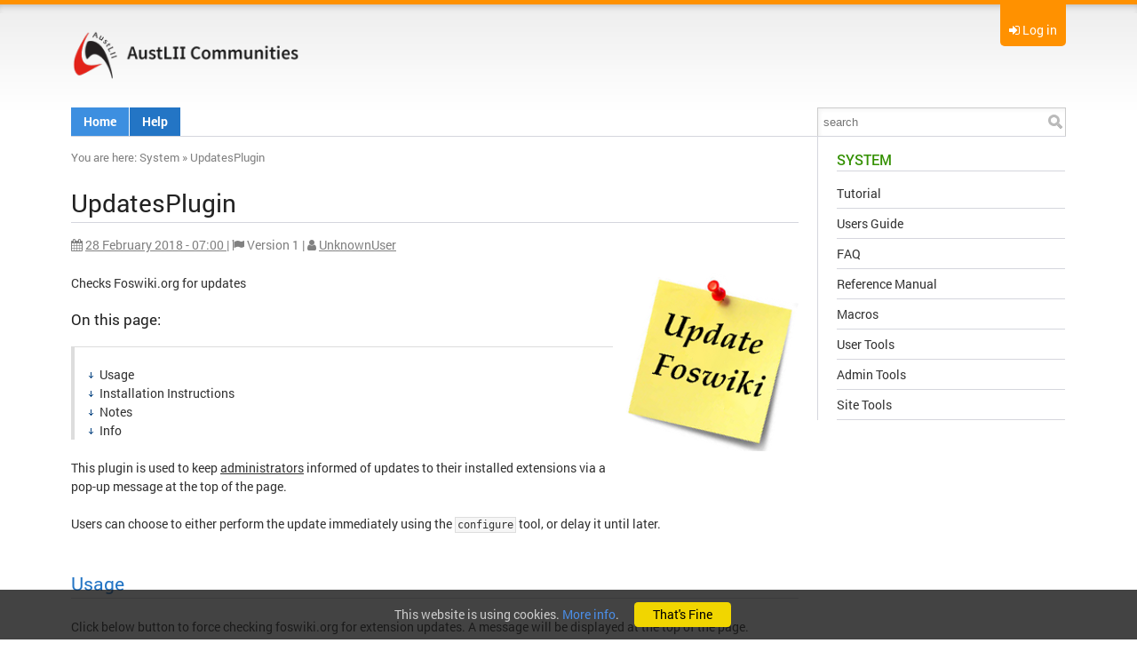

--- FILE ---
content_type: text/html; charset=utf-8
request_url: https://austlii.community/foswiki/System/UpdatesPlugin
body_size: 42319
content:
<!DOCTYPE html>
<html class="natHtml" xmlns="http://www.w3.org/1999/xhtml" xmlns:og="http://ogp.me/ns#" lang="en"  >
<head>
<meta charset="utf-8" />
<meta http-equiv="x-ua-compatible" content="ie=edge">
<meta name="viewport" content="width=device-width, initial-scale=1, maximum-scale=1, user-scalable=no, shrink-to-fit=no" />
<meta name="mobile-web-app-capable" content="yes">
<meta name="apple-mobile-web-app-capable" content="yes">
<meta name="apple-mobile-web-app-status-bar-style" content="black-translucent" />
<title class='foswikiContents' name='title' type='plain'>UpdatesPlugin | System | AustLII Communities</title>
<link rel="icon" href="/foswiki/pub/System/ProjectLogos/favicon.ico" />
<link rel="manifest" href="/foswiki/bin/rest/RenderPlugin/template?name=foswiki&expand=manifest_json&contenttype=text/json">
<meta name="googlebot" content="index,follow" />
<meta name="generator" content="Foswiki v2.1.6" />
<meta name="description" content="UpdatesPlugin" />
<meta name="keywords" content="Foswiki, System, UpdatesPlugin" />


<meta property="og:url" content="https://austlii.community/foswiki/System/UpdatesPlugin" />
<meta property="og:type" content="article" />
<meta property="og:title" content="UpdatesPlugin" />
<meta property="og:image" content="https://austlii.community/foswiki/pub/System/ProjectLogos/AustLII_red_50x230.jpg" />
<meta property="og:description" content="UpdatesPlugin" />
<meta property="og:site_name" content="AustLII Communities" />


<link rel="alternate" type="application/atom+xml" title="Atom Feed" href="/foswiki/System/WebAtom?contenttype=text/xml" />
<link rel="alternate" type="application/rss+xml" title="RSS Feed" href="/foswiki/System/WebRss?contenttype=text/xml&skin=xml" />
<link rel="search" type="application/opensearchdescription+xml" href="/foswiki/bin/rest/RenderPlugin/template?topic=System.WebSearch&amp;name=opensearch&amp;expand=opensearch::content&amp;contenttype=application/xml" title="AustLII Communities Content Search" />
<link rel="search" type="application/opensearchdescription+xml" href="/foswiki/bin/rest/RenderPlugin/template?topic=Main.WikiUsers&amp;name=opensearch&amp;expand=opensearch::person&amp;contenttype=application/xml" title="AustLII Communities Person Search" />

<link class='head CLASSIFICATIONPLUGIN::CSS' rel="stylesheet" href="/foswiki/pub/System/ClassificationPlugin/styles.css" media="all" /><!--CLASSIFICATIONPLUGIN::CSS-->
<link class='head FILTERPLUGIN' rel="stylesheet" type="text/css" href="/foswiki/pub/System/FilterPlugin/filter.css" media="all" /><!--FILTERPLUGIN-->
<link class='head FOOTNOTEPLUGIN_LINKCSS' rel="stylesheet" href="/foswiki/pub/System/FootNotePlugin/styles.css" type="text/css" media="all" /><!--FOOTNOTEPLUGIN_LINKCSS-->
<link class='head GRIDLAYOUT' rel='stylesheet' href='/foswiki/pub/System/GridLayoutPlugin/grid.css' media='all' /><!--GRIDLAYOUT-->
<link class='head IMAGEPLUGIN' rel='stylesheet' href='/foswiki/pub/System/ImagePlugin/style.css' media='all' /><!--IMAGEPLUGIN-->
<link class='head JQUERYPLUGIN::ANIMATE' rel='stylesheet' href='/foswiki/pub/System/JQueryPlugin/plugins/animate/animate.css?version=3.7.0' type='text/css' media='all' /><!--JQUERYPLUGIN::ANIMATE-->
<link class='head JQUERYPLUGIN::BLOCKUI' rel='stylesheet' href='/foswiki/pub/System/JQueryPlugin/plugins/blockui/jquery.blockUI.css?version=2.70' type='text/css' media='all' /><!--JQUERYPLUGIN::BLOCKUI-->
<link class='head JQUERYPLUGIN::BUTTON' rel='stylesheet' href='/foswiki/pub/System/JQueryPlugin/plugins/button/jquery.button.css?version=2.0' type='text/css' media='all' /><!--JQUERYPLUGIN::BUTTON-->
<link class='head JQUERYPLUGIN::COMMENT' rel='stylesheet' href='/foswiki/pub/System/CommentPlugin/comment.css?version=3.0' type='text/css' media='all' /><!--JQUERYPLUGIN::COMMENT-->
<link class='head JQUERYPLUGIN::FONTAWESOME' rel='stylesheet' href='/foswiki/pub/System/JQueryPlugin/plugins/fontawesome/fontawesome.css?version=4.7.0' type='text/css' media='all' />
<link class='head JQUERYPLUGIN::FONTAWESOME' rel='stylesheet' href='/foswiki/pub/System/JQueryPlugin/plugins/fontawesome/icon-animate.css?version=4.7.0' type='text/css' media='all' /><!--JQUERYPLUGIN::FONTAWESOME-->
<link class='head JQUERYPLUGIN::JQTWISTY' rel='stylesheet' href='/foswiki/pub/System/JQTwistyContrib/jquery.twisty.css?version=1.20' type='text/css' media='all' /><!--JQUERYPLUGIN::JQTWISTY-->
<link class='head JQUERYPLUGIN::PHOTOSWIPE' rel='stylesheet' href='/foswiki/pub/System/JQPhotoSwipeContrib/pkg.css?version=4.1.2' type='text/css' media='all' /><!--JQUERYPLUGIN::PHOTOSWIPE-->
<link class='head JQUERYPLUGIN::PNOTIFY' rel='stylesheet' href='/foswiki/pub/System/JQueryPlugin/plugins/pnotify/jquery.pnotify.default.css?version=1.2.0' type='text/css' media='all' /><!--JQUERYPLUGIN::PNOTIFY-->
<link class='head JQUERYPLUGIN::SUPERFISH' rel='stylesheet' href='/foswiki/pub/System/JQueryPlugin/plugins/superfish/jquery.superfish.css?version=1.7.7' type='text/css' media='all' /><!--JQUERYPLUGIN::SUPERFISH-->
<link class='head JQUERYPLUGIN::TABPANE' rel='stylesheet' href='/foswiki/pub/System/JQueryPlugin/plugins/tabpane/jquery.tabpane.css?version=2.10' type='text/css' media='all' /><!--JQUERYPLUGIN::TABPANE-->
<link class='head JQUERYPLUGIN::THEME' rel="stylesheet" href="/foswiki/pub/System/JQueryPlugin/plugins/ui/themes/foswiki/jquery-ui.css" type="text/css" media="all" /><!--JQUERYPLUGIN::THEME-->
<link class='head JQUERYPLUGIN::TWISTY' rel='stylesheet' href='/foswiki/pub/System/TwistyPlugin/twisty.css?version=1.6.0' type='text/css' media='all' /><!--JQUERYPLUGIN::TWISTY: requires= missing ids: JavascriptFiles/foswikiPref-->
<link class='head JQUERYPLUGIN::UPLOADER' rel='stylesheet' href='/foswiki/pub/System/TopicInteractionPlugin/uploader.css?version=2.00' type='text/css' media='all' /><!--JQUERYPLUGIN::UPLOADER: requires= missing ids: JavascriptFiles/foswikiPref-->
<link class='head METACOMMENTPLUGIN::CSS' rel='stylesheet' href='/foswiki/pub/System/MetaCommentPlugin/metacomment.css' type='text/css' media='all' /><!--METACOMMENTPLUGIN::CSS-->
<link class='head METADATA::CSS' rel='stylesheet' href='/foswiki/pub/System/TopicInteractionPlugin/metadata.css' media='all' /><!--METADATA::CSS: requires= missing ids: NATSKIN::CSS-->
<link class='head SMILIESPLUGIN' rel='stylesheet' href='/foswiki/pub/System/SmiliesPlugin/smilies.css' type='text/css' media='all' /><!--SMILIESPLUGIN-->
<style class='head TABLEPLUGIN_default' type="text/css" media="all">
body .foswikiTable {border-width:1px}
body .foswikiTable .tableSortIcon img {padding-left:.3em; vertical-align:text-bottom}
body .foswikiTable td {border-style:solid none; vertical-align:top}
body .foswikiTable th {border-style:none solid; vertical-align:top; background-color:#d6d3cf; color:#000000}
body .foswikiTable th a:link {color:#000000}
body .foswikiTable th a:visited {color:#000000}
body .foswikiTable th a:hover {color:#000000; background-color:#d6d3cf}
body .foswikiTable th.foswikiSortedCol {background-color:#c4c1ba}
body .foswikiTable tr.foswikiTableRowdataBg0 td {background-color:#ffffff}
body .foswikiTable tr.foswikiTableRowdataBg0 td.foswikiSortedCol {background-color:#f7f7f6}
body .foswikiTable tr.foswikiTableRowdataBg1 td {background-color:#f7f7f6}
body .foswikiTable tr.foswikiTableRowdataBg1 td.foswikiSortedCol {background-color:#f0f0ee}
</style><!--TABLEPLUGIN_default-->
<link class='head TOPICCREATOR' rel='stylesheet' href='/foswiki/pub/System/NatSkin/topiccreator.css' media='all' /><!--TOPICCREATOR-->
<link class='skincss NATSKIN' rel='stylesheet' href='/foswiki/pub/System/NatSkin/print.css' type='text/css' media='print' />
<link class='skincss NATSKIN' rel='stylesheet' href='/foswiki/pub/System/CustomatoTheme/customato.css' type='text/css' media='all' /><!--NATSKIN: requires= missing ids: JQUERYPLUGIN::THEME, JQUERYPLUGIN::UI, TABLEPLUGIN_default-->
<script class='script JQUERYPLUGIN' src='/foswiki/pub/System/JQueryPlugin/jquery-2.2.4.js'></script><!--JQUERYPLUGIN-->
<script class='script JQUERYPLUGIN::LIVEQUERY' src='/foswiki/pub/System/JQueryPlugin/plugins/livequery/jquery.livequery.js?version=1.3.6'></script><!--JQUERYPLUGIN::LIVEQUERY-->
<script class='script JQUERYPLUGIN::BROWSER' src='/foswiki/pub/System/JQueryPlugin/plugins/browser/jquery.browser.js?version=0.1.0'></script><!--JQUERYPLUGIN::BROWSER-->
<script class='script JQUERYPLUGIN::MIGRATE' src='/foswiki/pub/System/JQueryPlugin/plugins/migrate/jquery.migrate.js?version=3.2.1'></script><!--JQUERYPLUGIN::MIGRATE-->
<script class='script JQUERYPLUGIN::FOSWIKI' src='/foswiki/pub/System/JQueryPlugin/plugins/foswiki/jquery.foswiki.js?version=2.14'></script><!--JQUERYPLUGIN::FOSWIKI-->
<script class='script JQUERYPLUGIN::ANIMATE' src='/foswiki/pub/System/JQueryPlugin/plugins/animate/animate.js?version=3.7.0'></script><!--JQUERYPLUGIN::ANIMATE-->
<script class='script JQUERYPLUGIN::BLOCKUI' src='/foswiki/pub/System/JQueryPlugin/plugins/blockui/jquery.blockUI.js?version=2.70'></script>
<script class='script JQUERYPLUGIN::BLOCKUI' src='/foswiki/pub/System/JQueryPlugin/plugins/blockui/jquery.blockUI.init.js?version=2.70'></script><!--JQUERYPLUGIN::BLOCKUI-->
<script class='script JQUERYPLUGIN::FORM' src='/foswiki/pub/System/JQueryPlugin/plugins/form/jquery.form.js?version=3.51.0'></script><!--JQUERYPLUGIN::FORM-->
<script class='script JQUERYPLUGIN::METADATA' src='/foswiki/pub/System/JQueryPlugin/plugins/metadata/jquery.metadata.js?version=2.1ef2bb44c86f5d0e98d55'></script><!--JQUERYPLUGIN::METADATA-->
<script class='script JQUERYPLUGIN::BUTTON' src='/foswiki/pub/System/JQueryPlugin/plugins/button/jquery.button.init.js?version=2.0'></script><!--JQUERYPLUGIN::BUTTON-->
<script class='script JQUERYPLUGIN::COMMENT' src='/foswiki/pub/System/CommentPlugin/comment.js?version=3.0'></script><!--JQUERYPLUGIN::COMMENT-->
<script class='script JQUERYPLUGIN::COOKIE' src='/foswiki/pub/System/JQueryPlugin/plugins/cookie/jquery.cookie.js?version=20100921'></script><!--JQUERYPLUGIN::COOKIE-->
<script class='script JQUERYPLUGIN::EASING' src='/foswiki/pub/System/JQueryPlugin/plugins/easing/jquery.easing.js?version=1.3'></script><!--JQUERYPLUGIN::EASING-->
<script class='script JQUERYPLUGIN::FOSWIKI::PREFERENCES foswikiPreferences' type='text/json'>{
   "SCRIPTURLPATH" : "/foswiki/bin",
   "WEB" : "System",
   "NAMEFILTER" : "[\\\\\\s*?~^$@%`\"'&|<:;>\\[\\]#\\x00-\\x1f]",
   "TOPIC" : "UpdatesPlugin",
   "SCRIPTURL" : "https://austlii.community/foswiki/bin",
   "PUBURL" : "https://austlii.community/foswiki/pub",
   "SCRIPTSUFFIX" : "",
   "URLHOST" : "https://austlii.community",
   "COOKIEREALM" : "",
   "USERNAME" : "guest",
   "WIKINAME" : "WikiGuest",
   "SCRIPTURLPATHS" : {
      "view" : "/foswiki"
   },
   "PUBURLPATH" : "/foswiki/pub",
   "SERVERTIME" : "22 Jan 2026 - 01:41",
   "WIKIUSERNAME" : "Main.WikiGuest",
   "SYSTEMWEB" : "System",
   "USERSWEB" : "Main",
   "SKIN" : "nat"
}
</script><!--JQUERYPLUGIN::FOSWIKI::PREFERENCES-->
<script class='script JQUERYPLUGIN::FOSWIKITEMPLATE' src='/foswiki/pub/System/RenderPlugin/foswikiTemplate.js?version=2.2'></script><!--JQUERYPLUGIN::FOSWIKITEMPLATE-->
<script class='script JQUERYPLUGIN::HOVERINTENT' src='/foswiki/pub/System/JQueryPlugin/plugins/hoverintent/jquery.hoverIntent.js?version=1.8.0'></script><!--JQUERYPLUGIN::HOVERINTENT-->
<script class='script JQUERYPLUGIN::I18N' src='/foswiki/pub/System/JQueryPlugin/plugins/i18n/i18n.js?version=1.1'></script><!--JQUERYPLUGIN::I18N-->
<script class='script JQUERYPLUGIN::UI' src='/foswiki/pub/System/JQueryPlugin/plugins/ui/jquery-ui.js?version=1.12.0'></script><!--JQUERYPLUGIN::UI-->
<script class='script JQUERYPLUGIN::IMAGETOOLTIP' src='/foswiki/pub/System/ImagePlugin/jquery.imagetooltip.js?version=2.0'></script><!--JQUERYPLUGIN::IMAGETOOLTIP-->
<script class='script JQUERYPLUGIN::JQTWISTY' src='/foswiki/pub/System/JQTwistyContrib/jquery.twisty.js?version=1.20'></script><!--JQUERYPLUGIN::JQTWISTY-->
<script class='script JQUERYPLUGIN::JSONRPC' src='/foswiki/pub/System/JsonRpcContrib/jquery.jsonrpc.js?version=1.0'></script><!--JQUERYPLUGIN::JSONRPC-->
<script class='script JQUERYPLUGIN::LOADER' src='/foswiki/pub/System/JQueryPlugin/plugins/loader/jquery.loader.js?version=4.00'></script><!--JQUERYPLUGIN::LOADER-->
<script class='script JQUERYPLUGIN::PHOTOSWIPE' src='/foswiki/pub/System/JQPhotoSwipeContrib/pkg.js?version=4.1.2'></script><!--JQUERYPLUGIN::PHOTOSWIPE-->
<script class='script JQUERYPLUGIN::PNOTIFY' src='/foswiki/pub/System/JQueryPlugin/plugins/pnotify/jquery.pnotify.js?version=1.2.0'></script><!--JQUERYPLUGIN::PNOTIFY-->
<script class='script JQUERYPLUGIN::SCROLLTO' src='/foswiki/pub/System/JQueryPlugin/plugins/scrollto/jquery.scrollTo.js?version=2.1.2'></script>
<script class='script JQUERYPLUGIN::SCROLLTO' src='/foswiki/pub/System/JQueryPlugin/plugins/scrollto/jquery.scrollTo.init.js?version=2.1.2'></script><!--JQUERYPLUGIN::SCROLLTO-->
<script class='script JQUERYPLUGIN::SUPERFISH' src='/foswiki/pub/System/JQueryPlugin/plugins/superfish/jquery.superfish.js?version=1.7.7'></script><!--JQUERYPLUGIN::SUPERFISH-->
<script class='script JQUERYPLUGIN::TABPANE' src='/foswiki/pub/System/JQueryPlugin/plugins/tabpane/jquery.tabpane.js?version=2.10'></script><!--JQUERYPLUGIN::TABPANE-->
<script class='script JavascriptFiles/foswikiPref' type='text/javascript' src='/foswiki/pub/System/JavascriptFiles/foswikiPref.js'></script><!--JavascriptFiles/foswikiPref-->
<script class='script JQUERYPLUGIN::TWISTY' src='/foswiki/pub/System/TwistyPlugin/jquery.twisty.js?version=1.6.0'></script><!--JQUERYPLUGIN::TWISTY-->
<script class='script JQUERYPLUGIN::UI::DIALOG' src='/foswiki/pub/System/JQueryPlugin/plugins/ui/jquery.ui.dialog.init.js?version=1.12.0'></script><!--JQUERYPLUGIN::UI::DIALOG-->
<script class='script JQUERYPLUGIN::UI::TOOLTIP' src='/foswiki/pub/System/JQueryPlugin/plugins/ui/jquery.ui.tooltip.init.js?version=1.12.0'></script><!--JQUERYPLUGIN::UI::TOOLTIP-->
<script class='script JQUERYPLUGIN::UPLOADER' src='/foswiki/pub/System/TopicInteractionPlugin/uploader.js?version=2.00'></script><!--JQUERYPLUGIN::UPLOADER-->
<script class='script JQUERYPLUGIN::UPLOADER::META foswikiPreferences' type='text/json'>{"TopicInteractionPlugin":{"officeSuite":"","attachFileSizeLimit":"10000"}}</script><!--JQUERYPLUGIN::UPLOADER::META-->
<script class='script JQUERYPLUGIN::VALIDATE' src='/foswiki/pub/System/JQueryPlugin/plugins/validate/pkg.js?version=1.11.0'></script><!--JQUERYPLUGIN::VALIDATE-->
<script class='script JQUERYPLUGIN::WIKIWORD' src='/foswiki/pub/System/JQueryPlugin/plugins/wikiword/wikiword.js?version=3.30'></script><!--JQUERYPLUGIN::WIKIWORD-->
<script class='script METACOMMENTPLUGIN::JS' src='/foswiki/pub/System/MetaCommentPlugin/metacomment.js'></script><!--METACOMMENTPLUGIN::JS-->
<script class='script METADATA::JS' type='text/javascript' src='/foswiki/pub/System/TopicInteractionPlugin/metadata.js'></script><!--METADATA::JS-->
<script class='script NATSKIN::LOGIN' type='text/javascript' src='/foswiki/pub/System/NatSkin/login.js'></script><!--NATSKIN::LOGIN-->
<script class='script NATSKIN::POLYFILLS' type='text/javascript' src="/foswiki/pub/System/NatSkin/polyfills.js"></script><!--NATSKIN::POLYFILLS-->
<script class='script NATSKIN::PREFERENCES foswikiPreferences' type='text/json'>{
	 "NatSkin" : {
		"initWebMenu": true,
		"initTopPanel": true,
		"initTopBar": false,
		"initOverflows": false,
		"initSideBar": false,
		"initRedDot": true,
		"initBusyIndicator": false,
		"initExternalLinks": true,
		"initCookieInfo": true,
		"sideBar": "on",
		"layout": "fixed"
	 }
}</script><!--NATSKIN::PREFERENCES-->
<script class='script TOPICCREATOR' type='text/javascript' src='/foswiki/pub/System/NatSkin/topiccreator.js'></script><!--TOPICCREATOR-->
<script class='script UPLOADER::EN::I8N' type='application/l10n' data-i18n-language='en' data-i18n-namespace='UPLOADER' src='/foswiki/pub/System/TopicInteractionPlugin/i18n/en.js' ></script><!--UPLOADER::EN::I8N-->
<script class='skinjs NATSKIN::JS' type='text/javascript' src="/foswiki/pub/System/NatSkin/natskin.js"></script><!--NATSKIN::JS: requires= missing ids: JQUERYPLUGIN::FOSWIKI, JQUERYPLUGIN::SUPERFISH, JQUERYPLUGIN::UI, NATSKIN, NATSKIN::PREFERENCES-->
<base href="https://austlii.community/foswiki/System/UpdatesPlugin" /><!--[if IE]></base><![endif]-->
<link class='head FOOTNOTEPLUGIN_LINKCSS' rel="stylesheet" href="/foswiki/pub/System/FootNotePlugin/styles.css" type="text/css" media="all" /><!--FOOTNOTEPLUGIN_LINKCSS-->
</head>
<body id="body" class="foswikiNoJs natBody natBodyNotAuthorized foswikiHasNoChangePermission natBodyNotAuthenticated natBodyRight natBodyFixed natViewBody  natBodyWeb_System natBodyTopic_UpdatesPlugin"><div class="natTopPanel foswikiContents" name="toppanel::contents" reload="web" style="display:none">
<div class="natTopPanelContents">
<div class='foswikiGrid foswikiGutter4'>
<div class='foswikiRow foswikiNoBullets'>
<div class='foswikiCol foswikiCol6 foswikiBorder'>
<h3 >Welcome</h3> <ul>
<li> <a href="/foswiki/System/UserRegistration">Register on AustLII Communities</a>
</li> <li> <a href="/foswiki/System/ResetPassword">Reset password</a>
</li> <li> <a href="/foswiki/System/ChangeEmailAddress">Change email address</a>
</li> <li> <a href="/foswiki/System/ChangePassword">Change password</a>
</li></ul> 
</div><!-- end col --><div class='foswikiCol foswikiCol6 foswikiBorder'>
<h3 >Log in</h3>
<form class="natLoginForm" name="LoginForm" action="/foswiki/bin/login/System/UpdatesPlugin" method="post">
  
	 
  
  <input type="submit" style="display:none" />
  <table class="foswikiLayoutTable"><tr>
  <th>Username:</th> 
  <td><input type="text" class="foswikiInputField required" size="20" id="username" name="username" value='' /></td>
</tr><tr>
  <th>Password:</th>
  <td><input type="password" class="foswikiInputField required" size="20" id="password" name="password" /></td>
</tr><tr>
  <td colspan="2" style="padding-top:1em">
	 <a class='jqButton foswikiRight jqSaveButton' href='#'><i class='jqButtonIcon fa fa-fw fa-check'></i><span class='jqButtonText'>Submit</span></a>
  </td>
</tr>
</table>
</form><span class='foswikiClear'></span>
</div><!-- end col --></div><!-- end row --></div><!-- end grid -->
</div>
</div>
<div class="natTopShadow"></div><div class="natBodyContents" id="PageTop">
<a class="natNavToggle fa fa-bars"></a>
<div class="natTopBar clearfix foswikiContents" name="topbar::contents" reload="web">
<div class="natTopRight">
  <div class="natTopRightContents">
	 <div class='natUserAction natPanelToggle'>
<i class='foswikiIcon jqIcon fa fa-sign-in'  ></i> <a>Log in</a>
</div></div>
</div>
<div class="natTopLeft">
  <div class="natTopLeftContents clearfix">
	 <div class="natWebTitle"><a href="https://austlii.community/foswiki/Main/WebHome" title="AustLII Communities"><img class="natWebLogo natWebLogoImage" src="https://austlii.community/foswiki/pub/System/ProjectLogos/AustLII_red_50x230.jpg" alt="AustLII Communities" height="60" /></a></div>
  </div>
</div>
</div><div class="natWebMenu clearfix foswikiContents" name="webmenu::contents" reload="web">
<div class="natWebMenuContents clearfix"> 
  <div class="natSearchBox foswikiHideOnPrint solrSearchBox" data-position-my="right top" data-position-at="right bottom+11" data-limit="3" data-limit-persons="3" data-limit-topics="3" data-limit-attachments="3" data-groups="persons, topics, attachments">
  <form name="searchbox" id="searchbox" class="natSearchForm" action="/foswiki/System/WebSearch">
	 <input type="text" class="foswikiInputField jqUITooltip" data-theme="info" data-arrow="on" data-position="bottom" placeholder="search" size="20" title="Search" name="search" value="" accesskey="f" /> 
	 <input type="submit" class="foswikiSubmit" value="" />
  </form>
</div><ul>
  <li><a href="/foswiki/Main/WebHome">Home</a></li>
  <!-- li&gt;<a class="foswikiNewLink" href="/foswiki/bin/edit/News/WebHome?topicparent=System.UpdatesPlugin" rel="nofollow" title="Create this topic">News</a>&lt;/li -->
  <!-- li&gt;<a class="foswikiNewLink" href="/foswiki/bin/edit/Knowledge/WebHome?topicparent=System.UpdatesPlugin" rel="nofollow" title="Create this topic">Knowledge</a>&lt;/li -->
  <!-- li&gt;<a class="foswikiNewLink" href="/foswiki/bin/edit/Projects/WebHome?topicparent=System.UpdatesPlugin" rel="nofollow" title="Create this topic">Projects</a>&lt;/li -->
 <li><a class="foswikiCurrentWebHomeLink" href="/foswiki/System/WebHome">Help</a>
  <ul>
    <li><a href="/foswiki/System/WelcomeGuest"> Welcome</a></li>
    <li><a href="/foswiki/System/UserDocumentationCategory"> User docs</a></li>
    <li><a href="/foswiki/System/AdminDocumentationCategory"> Admin docs</a></li>
    <li><a href="/foswiki/System/DeveloperDocumentationCategory"> Developer docs</a></li>
    <li><a href="/foswiki/System/ReferenceManual"> Reference manual</a></li>
    <li><a href="/foswiki/System/InstalledPlugins"> Installed plugins</a></li>
    <li><hr /></li>
    <li><a href="/foswiki/Sandbox/WebHome"><i class='foswikiIcon jqIcon fa fa-archive'  ></i> Sandbox</a></li>
    <li><a href="/foswiki/System/ResetPassword"> Password forgotten</a></li>
    <li><hr /></li>
    <li><a class='natExternalLink' href="https://foswiki.org/Support"> Online support forum</a></li>
    <li><a class='natExternalLink' href="https://foswiki.org/Support/FAQ"> Foswiki FAQ</a></li>
    <li><a class='natExternalLink' href="https://foswiki.org/Support/WikiConsultants"> Professional help</a></li>
    <li><a class='natExternalLink' href="https://foswiki.org/Tasks"> Bugreport</a></li>
  </ul>
</li>
</ul></div></div><div class="natMiddle foswikiContents" name="main::contents" page-in-effect="" page-out-effect="">
<div class="natMiddleContents clearfix">
<div class="natSideBar">
<div class="natSideBarContents">
<!-- -->
<h2 class='webLink'><a class='current' href='/foswiki/System/WebHome'>System</a></h2>
<!-- -->
<!-- --> <ul>
<li> <a href="/foswiki/System/TwentyMinuteTutorial">Tutorial</a>
</li> <li> <a href="/foswiki/System/UsersGuide">Users Guide</a>
</li> <li> <a href="/foswiki/System/FrequentlyAskedQuestions">FAQ</a>
</li> <li> <a href="/foswiki/System/ReferenceManual">Reference Manual</a>
</li> <li> <a href="/foswiki/System/Macros">Macros</a>
</li> <li> <a href="/foswiki/System/UserToolsCategory">User Tools</a>
</li> <li> <a href="/foswiki/System/AdminToolsCategory">Admin Tools</a>
</li> <li> <a href="/foswiki/System/SiteTools">Site Tools</a>
</li></ul> 
<!-- --><!-- -->
<!-- -->
<!-- -->
<!-- -->
</div>
</div><div itemscope itemtype="http://schema.org/Article" class="natMain clearfix">
<div class="natMainHeaderContents clearfix" ><div class="natTopicActions clearfix" id="natTopicActions"></div><div class='natBreadCrumbs'> <span class='natBreadCrumbsYouAreHere'>You are here:</span> <a class="foswikiCurrentWebHomeLink" href="/foswiki/System/WebHome">System</a><span class='natSep'> &#187;&nbsp;</span><a class="foswikiCurrentTopicLink" href="/foswiki/System/UpdatesPlugin">UpdatesPlugin</a></div>
</div><div class="natMainContents clearfix" id="natMainContents"><!-- keep this a comment --><h1 id="UpdatesPlugin">  <a class="foswikiCurrentTopicLink" href="/foswiki/System/UpdatesPlugin">UpdatesPlugin</a> </h1><div class="foswikiRevision">
<span class='foswikiRevisionDate'><i class='foswikiIcon jqIcon fa fa-calendar'  ></i> 
  <a href="/foswiki/bin/diff/System/UpdatesPlugin?rev=1">
    <span itemprop='dateModified' content='2018-02-28T07:00:50+11:00'>28 February 2018 - 07:00</span>
  </a>
</span><span class='foswikiRevisionSep'>&#124;</span> 
  <span class='foswikiRevisionID'>
    <i class='foswikiIcon jqIcon fa fa-flag'  ></i> 
    Version <span itemprop='version'>1</span>
  </span><span class='foswikiRevisionSep'>&#124;</span> 
  <span class='foswikiRevisionAuthor' itemprop='author'>
    <i class='foswikiIcon jqIcon fa fa-user'  ></i> 
    <a href="/foswiki/Main/UnknownUser"><span itemprop='name'>UnknownUser</span></a>
  </span></div>
<img class="foswikiRight" src="https://austlii.community/foswiki/pub/System/UpdatesPlugin/logo.png">
Checks Foswiki.org for updates
<p></p>
<div class="foswikiToc" id="foswikiTOC"><span class="foswikiTocTitle">On this page:</span> <ul>
<li> <a href="#Usage"> Usage </a>
</li> <li> <a href="#Installation_Instructions"> Installation Instructions </a>
</li> <li> <a href="#Notes"> Notes </a>
</li> <li> <a href="#Info"> Info </a>
</li></ul> 
</div>
<p></p>
This plugin is used to keep <a href="/foswiki/Main/AdminGroup">administrators</a> informed
of updates to their installed extensions via a pop-up message at the top of the
page.
<p></p>
Users can choose to either perform the update immediately using the <code>configure</code>
tool, or delay it until later.
<p></p>
<h2 id="Usage">  Usage </h2>
<p></p>
Click below button to force checking foswiki.org for extension updates. A message will be displayed
at the top of the page.  Normally it is displayed only when updates are required, but clicking this button will always display the banner.
Note: The search for updates can take a while, depending upon the responsiveness of Foswiki.org.  Please be patient.
<p></p>
<a id='forceCheck' class='jqButton ' href='#'><span class='jqButtonIcon img' style='background-image:url(/foswiki/pub/System/FamFamFamSilkIcons/bricks.png)'></span><span class='jqButtonText'>Search for updates</span></a>
<p></p>

<script>
jQuery(function($) {
    $(document).on("click", "#forceCheck", function() {
      //console.log("click #forceCheck calling loadPluginInfo.");
      $.cookie("FOSWIKI_UPDATESPLUGIN", null, {expire: -1, path: "/"});
      $(document).trigger("forceRefresh");
    });
});
</script>

<p></p>
<p></p>
The upgrade decision is stored locally, so that the plugin will only check for
updates again when this cookie expires (in 7 days).
<p></p>
Note that the plugin requires Javascript and Cookies to be enabled in the
browser.
<p></p>
<h2 id="Installation_Instructions">  Installation Instructions </h2>
<p></p>
You do not need to install anything in the browser to use this extension. The following instructions are for the administrator who installs the extension on the server.
<p></p>
Open configure, and open the "Extensions" section. "Extensions Operation and Maintenance" Tab -&gt; "Install, Update or Remove extensions" Tab.  Click the "Search for Extensions" button.  
Enter part of the extension name or description and press search.   Select the desired extension(s) and click install. If an extension is already installed, it will <strong>not</strong> show up in the
search results.
<p></p>
You can also install from the shell by running the extension installer as the web server user: (Be sure to run as the webserver user, not as root!)
<pre>
cd /path/to/foswiki
perl tools/extension&#95;installer &#60;NameOfExtension&#62; install
</pre>
<p></p>
If you have any problems, or if the extension isn't available in <code>configure</code>, then you can still install manually from the command-line. See <a class='natExternalLink' href="https://foswiki.org/Support/ManuallyInstallingExtensions">https://foswiki.org/Support/ManuallyInstallingExtensions</a> for more help.
<p></p>
<p></p>
<h2 id="Notes">  Notes </h2>
The plugin sends update status requests to the repository server to retrieve
the current release information for extensions. If these update status requests
are proxied via the local server (the default) then the current status of
extensions retrieved from the repository is cached in the
working/work_areas/UpdatesPlugin directory for 24 hours (default) before being
retrieved again. You can safely clear the cache at any time by deleting all
files in this directory.
<p></p>
The plugin defines a REST handler for handling proxy requests. The 'rest'
script must be removed from the <code>{AuthScripts}</code> configuration for this to work.
<p></p>
<img src="/foswiki/pub/System/DocumentGraphics/tip.png" alt="TIP" title="TIP" width="16" height="16" /> If you are using private extensions on your wiki server that are not available
as Open Source on foswiki.org then use the <code>{ExcludeExtensions}</code> parameter in <code>configure</code>
to prevent disclosing them to the outside world.
<p></p>
<h2 id="Info">  Info </h2>
<!-- <ul>
<li> Set SHORTDESCRIPTION = Checks Foswiki.org for updates
</li></ul> 
-->
This plugin was initially developed during a collaborative design and coding session at the 2011 Foswiki Camp.
<p></p>
<table class="foswikiTable" rules="none">
	<tbody>
		<tr class="foswikiTableOdd foswikiTableRowdataBgSorted0 foswikiTableRowdataBg0">
			<td class="foswikiTableCol0 foswikiFirstCol" style="text-align:right"> Change History: </td>
			<td class="foswikiTableCol1 foswikiLastCol"> <!-- versions below in reverse order -->&nbsp; </td>
		</tr>
		<tr class="foswikiTableEven foswikiTableRowdataBgSorted1 foswikiTableRowdataBg1">
			<td class="foswikiTableCol0 foswikiFirstCol"> 1.04 (22 Jan 2018) </td>
			<td class="foswikiTableCol1 foswikiLastCol"> <a class="interwikiLink" href="https://foswiki.org/Tasks/Item14448" title="'Item14448' on the 'Foswiki' issue tracking site">Foswikitask:Item14448</a>: fixed broken outdated plugins report<br/>                       <a class="interwikiLink" href="https://foswiki.org/Tasks/Item14529" title="'Item14529' on the 'Foswiki' issue tracking site">Foswikitask:Item14529</a>: <a class="foswikiCurrentTopicLink" href="/foswiki/System/UpdatesPlugin">UpdatesPlugin</a> should not cookie realm.<br/>                       <a class="interwikiLink" href="https://foswiki.org/Tasks/Item14605" title="'Item14605' on the 'Foswiki' issue tracking site">Foswikitask:Item14605</a>: Fix a compile error on perl &lt;= 5.10. </td>
		</tr>
		<tr class="foswikiTableOdd foswikiTableRowdataBgSorted0 foswikiTableRowdataBg0">
			<td class="foswikiTableCol0 foswikiFirstCol"> 1.03 (03 May 2017) </td>
			<td class="foswikiTableCol1 foswikiLastCol"> <a class="interwikiLink" href="https://foswiki.org/Tasks/Item13907" title="'Item13907' on the 'Foswiki' issue tracking site">Foswikitask:Item13907</a>: Report list of extensions needing update. </td>
		</tr>
		<tr class="foswikiTableEven foswikiTableRowdataBgSorted1 foswikiTableRowdataBg1">
			<td class="foswikiTableCol0 foswikiFirstCol"> 1.02 (23 Jan 2017) </td>
			<td class="foswikiTableCol1 foswikiLastCol"> <a class="interwikiLink" href="https://foswiki.org/Tasks/Item14281" title="'Item14281' on the 'Foswiki' issue tracking site">Foswikitask:Item14281</a>: Cookie related changes. Inconsistent use of the domain and secure flags. </td>
		</tr>
		<tr class="foswikiTableOdd foswikiTableRowdataBgSorted0 foswikiTableRowdataBg0">
			<td class="foswikiTableCol0 foswikiFirstCol"> 1.01 (24 Jul 2015) </td>
			<td class="foswikiTableCol1 foswikiLastCol"> <a class="interwikiLink" href="https://foswiki.org/Tasks/Item13555" title="'Item13555' on the 'Foswiki' issue tracking site">Foswikitask:Item13555</a>: Compare VERSION not RELEASE strings.<br/>                       <a class="interwikiLink" href="https://foswiki.org/Tasks/Item13524" title="'Item13524' on the 'Foswiki' issue tracking site">Foswikitask:Item13524</a>: Plugin reports "0 extensions need update - too noisy </td>
		</tr>
		<tr class="foswikiTableEven foswikiTableRowdataBgSorted1 foswikiTableRowdataBg1">
			<td class="foswikiTableCol0 foswikiFirstCol foswikiLast" style="text-align:right"> Dependencies: </td>
			<td class="foswikiTableCol1 foswikiLastCol foswikiLast"> <table border="1" class="foswikiTable"><tr><th>Name</th><th>Version</th><th>Description</th></tr><tr><td align="left">JSON</td><td align="left">&gt;=0</td><td align="left">Required. Available from the CPAN archive.</td></tr></table> </td>
		</tr>
	</tbody></table><!--   -->
<span id="ContentBottom"></span></div><div class="natMainFooterContents"><span class='foswikiClear'></span><div class="foswikiMetaData foswikiHideOnPrint foswikiMetaDataNotAllowed">
<div class='jqTabPane jqTabPanePlain'  data-select='1' data-auto-max-expand='false' data-animate='true' data-remember='false' data-min-height='0'>
<div id='tab3076' class='jqTab dataform' style='display:none'>
<h2 class='jqTabLabel'>Data form</h2>
<div class='jqTabContents' >
          <div class='foswikiPageForm foswikiDataForm jqUITooltip' data-theme='info' data-position='top' data-arrow='true'>
            <a class='jqButton jqButtonSimple foswikiRight' href='https://austlii.community/foswiki/bin/edit/System/UpdatesPlugin?_t=1769006510;action=form' title='Edit this DataForm' ><i class='jqButtonIcon fa fa-fw fa-pencil-square-o'></i><span class='jqButtonText'>Edit form</span></a>
            <h2> <a href="/foswiki/System/PackageForm">PackageForm</a> </h2>
            <span class='foswikiClear'></span>
            <table class='foswikiLayoutTable'><tr>
    <th class='foswikiTableFirstCol'>Author: </th>
    <td class='foswikiFormValue'> <a class="interwikiLink" href="https://foswiki.org/Main.MichaelDaum" title="'Main.MichaelDaum' on foswiki.org">Foswiki:Main.MichaelDaum</a>, <a class="interwikiLink" href="https://foswiki.org/Main.CrawfordCurrie" title="'Main.CrawfordCurrie' on foswiki.org">Foswiki:Main.CrawfordCurrie</a> </td>
    </tr><tr>
    <th class='foswikiTableFirstCol'>Version: </th>
    <td class='foswikiFormValue'> 1.04 </td>
    </tr><tr>
    <th class='foswikiTableFirstCol'>Release: </th>
    <td class='foswikiFormValue'> 22 Jan 2018 </td>
    </tr><tr>
    <th class='foswikiTableFirstCol'>Description: </th>
    <td class='foswikiFormValue'>  </td>
    </tr><tr>
    <th class='foswikiTableFirstCol'>Repository: </th>
    <td class='foswikiFormValue'> <a class='natExternalLink' href="https://github.com/foswiki/distro">https://github.com/foswiki/distro</a> </td>
    </tr><tr>
    <th class='foswikiTableFirstCol'>Copyright: </th>
    <td class='foswikiFormValue'> &copy; Foswiki Contributors 2011-2017 </td>
    </tr><tr>
    <th class='foswikiTableFirstCol'>License: </th>
    <td class='foswikiFormValue'> <a class='natExternalLink' href="http://www.gnu.org/licenses/gpl.html">GPL (Gnu General Public License)</a> </td>
    </tr><tr>
    <th class='foswikiTableFirstCol'>Home: </th>
    <td class='foswikiFormValue'> <a class="interwikiLink" href="https://foswiki.org/Extensions/UpdatesPlugin" title="'Extensions/UpdatesPlugin' on foswiki.org">Foswiki:Extensions/UpdatesPlugin</a> </td>
    </tr><tr>
    <th class='foswikiTableFirstCol'>Support: </th>
    <td class='foswikiFormValue'> <a class="interwikiLink" href="https://foswiki.org/Support/UpdatesPlugin" title="'Support/UpdatesPlugin' on foswiki.org">Foswiki:Support/UpdatesPlugin</a> </td>
    </tr></table></div></div></div><div id='tab1334' class='jqTab attachments' style='display:none'>
<h2 class='jqTabLabel'>Attachments <span class='foswikiAttachmentsCount'>($count)</span></h2>
<div class='jqTabContents' ><div class='foswikiAttachments foswikiFormSteps foswikiAttachmentsCols1' data-show-empty='false' data-show-hidden='false' data-show-options='false' data-sort='date' data-reverse='true' data-topic='System.UpdatesPlugin' data-filter='' data-selection='' data-limit='6' data-skip='0'  data-cols='1'>
<div class="foswikiFormStep foswikiFormFirst jqUITooltip" data-theme='info' data-position='top' data-arrow='true'>
  <span class='jqButton jqButtonSimple jqUploadButton' data-topic='System.UpdatesPlugin'><i class='jqButtonIcon fa-fw fa fa-upload'></i><span class='jqButtonText'>Upload files</span><input type="file" name="files[]" multiple /></span><a class='jqButton jqButtonSimple foswikiAttachmentsOptionsToggle i18n' href='#' title='Show/hide advanced options' ><i class='jqButtonIcon fa fa-fw fa-wrench'></i><span class='jqButtonText'>Show options</span></a><div class="foswikiAttachmentsOptionsToggleContainer" >
    <div class="foswikiFormSteps foswikiAttachmentsOptions">
      <span class='foswikiFilter'>
        <b>Search:</b>
        <input title='Enter a search pattern to filter the list of attachments' type='text' value='' class='foswikiInputField' size='15'/>
      </span>
      <span class='foswikiSortBy'>
        <b>Sort by:</b> 
        <select class="foswikiSelect">
          <option class="foswikiOption"  value='name'>Name</option>
          <option class="foswikiOption" selected value='date'>Date</option>
          <option class="foswikiOption"  value='user'>Author</option>
          <option class="foswikiOption"  value='size'>Size</option> 
          <option class="foswikiOption"  value='type'>Type</option>
        </select>
      </span>
      <span class='foswikiResultsPerPage'>
        <b>Results per page:</b>
        <select class="foswikiSelect">
          <option class="foswikiOption" selected>6</option>
          <option class="foswikiOption" >12</option>
          <option class="foswikiOption" >24</option>
          <option class="foswikiOption" >48</option>
          <option class="foswikiOption" value="all" >all</option>
        </select>
      </span>
      <span class='foswikiDisplayHidden '>
        <label title="Enable/disable displaying hidden attachments">
          <b>Display hidden:</b>
          <input type='checkbox' class='foswikiCheckbox'  value='on' />
        </label>
      </span>
    </div>
  </div>
</div><div class="foswikiFormStep">
<p></p>
</div><div class="foswikiFormStep foswikiAttachmentsBottomActions">
  <table class="foswikiLayoutTable foswikiAttachmentsBulkAction">
  <tr>
    <td>
      <select class="foswikiSelect" name="bulkaction">
        <option class="foswikiOption" value="">More actions</option>
        <option class="foswikiOption foswikiMetaDataEdit" value="createlink">Insert links</option>
        <option class="foswikiOption foswikiMetaDataEdit" value="createlink_hidefile">Insert links &amp; hide</option>
        <option class='foswikiOption foswikiMetaDataEdit' value='createimagegallery'>Create image gallery</option><option class="foswikiOption" value="download">Download</option>
        <option class="foswikiOption foswikiMetaDataEdit" value="hide">Hide</option>
        <option class="foswikiOption foswikiMetaDataEdit" value="unhide">Unhide</option>
        <option class="foswikiOption foswikiMetaDataEdit" value="move">Move</option>
        <option class="foswikiOption foswikiMetaDataEdit" value="delete">Delete</option>
      </select>
    </td>
    <td>
      <span class='foswikiAttachmentsSelected'>0</span> attachment(s)
    </td>
  </tr>
  </table>
  <div class="foswikiAttachmentsSelect jqUITooltip" data-theme='info' data-position='top' data-arrow='true'>
    <a class='jqButton jqButtonSimple foswikiRight foswikiAttachmentsSelectAll' href='#' title='select all attachments on this topic'  style='display:none' ><i class='jqButtonIcon fa fa-fw fa-plus-circle'></i><span class='jqButtonText'>Select all</span></a>
    <a class='jqButton jqButtonSimple foswikiRight foswikiAttachmentsClearAll' href='#' title='unselect all previously select attachments' ><i class='jqButtonIcon fa fa-fw fa-minus-circle'></i><span class='jqButtonText'>Clear all</span></a>
    <span class='foswikiClear'></span>
  </div>
  <span class='foswikiClear'></span>
</div>
</div></nautolink></div></div></div></div><form id="editSettingsForm" name="editSettingsForm" class="foswikiHidden" action="/foswiki/bin/manage/System/UpdatesPlugin" method="post"> 
  <input type="hidden" name="action" value="editSettings" /> 
</form></div></div>
</div></div>
<div class="natBottomBar">
<div class="natBottomBarContents">
<!-- -->
<p></p>
<p></p>
<p></p>
<div class="natCopyRight"><span class="foswikiRight"> <a class='natExternalLink' href="https://foswiki.org/"><img src="/foswiki/pub/System/ProjectLogos/foswiki-badge.png" height="42" alt="This site is powered by Foswiki" title="This site is powered by Foswiki" /></a></span>Copyright &copy; by the contributing authors. All material on this site is the property of the contributing authors. <br /> Ideas, requests, problems regarding AustLII Communities? <a href='mailto:wiki@austlii.edu.au?subject=AustLII Communities%20Feedback%20on%20System.UpdatesPlugin'>Send feedback</a> </div>
<!-- --><div class='natCookieInfo'>
  <div class='natCookieInfoContents'>
	 This website is using cookies. <a class='natExternalLink' href='http://ec.europa.eu/ipg/basics/legal/cookies/index_en.htm' target='_blank'>More info</a>. 
	 <a class="natCookieInfoOK">That's Fine</a>
  </div>
</div></div>
</div><a class="natScrollTop jqScrollToLink" data-target="0"  data-duration="500" title="Scroll to top"><i class='foswikiIcon jqIcon fa fa-angle-double-up'  ></i></a><span id="PageBottom"></span>
</div>
<div class="pswp body JQUERYPLUGIN::JQPHOTOSWIPECONTRIB::PSWP" tabindex="-1" role="dialog" aria-hidden="true">
    <div class="pswp__bg"></div>
    <div class="pswp__scroll-wrap">
        <div class="pswp__container">
            <div class="pswp__item"></div>
            <div class="pswp__item"></div>
            <div class="pswp__item"></div>
        </div>
        <div class="pswp__ui pswp__ui--hidden">
            <div class="pswp__top-bar">
                <div class="pswp__counter"></div>
                <button class="pswp__button pswp__button--close" title="Close (Esc)"></button>
                <button class="pswp__button pswp__button--share" title="Share"></button>
                <button class="pswp__button pswp__button--fs" title="Toggle fullscreen"></button>
                <button class="pswp__button pswp__button--zoom" title="Zoom in/out"></button>
                <div class="pswp__preloader">
                    <div class="pswp__preloader__icn">
                      <div class="pswp__preloader__cut">
                        <div class="pswp__preloader__donut"></div>
                      </div>
                    </div>
                </div>
            </div>
            <div class="pswp__share-modal pswp__share-modal--hidden pswp__single-tap">
                <div class="pswp__share-tooltip"></div> 
            </div>
            <button class="pswp__button pswp__button--arrow--left" title="Previous (arrow left)">
            </button>
            <button class="pswp__button pswp__button--arrow--right" title="Next (arrow right)">
            </button>
            <div class="pswp__caption">
                <div class="pswp__caption__center"></div>
            </div>
        </div>
    </div>
</div><!--JQUERYPLUGIN::JQPHOTOSWIPECONTRIB::PSWP--></body>
</html>

--- FILE ---
content_type: text/css
request_url: https://austlii.community/foswiki/pub/System/JQTwistyContrib/jquery.twisty.css?version=1.20
body_size: 64
content:
a.jqTwisty{text-decoration:none}.jqTwistyContainer{display:none}

--- FILE ---
content_type: application/javascript
request_url: https://austlii.community/foswiki/pub/System/JQPhotoSwipeContrib/pkg.js?version=4.1.2
body_size: 43242
content:
!function(e,t){"function"==typeof define&&define.amd?define(t):"object"==typeof exports?module.exports=t():e.PhotoSwipe=t()}(this,function(){"use strict";return function(e,t,n,o){var i={features:null,bind:function(e,t,n,o){var i=(o?"remove":"add")+"EventListener";t=t.split(" ");for(var a=0;a<t.length;a++)t[a]&&e[i](t[a],n,!1)},isArray:function(e){return e instanceof Array},createEl:function(e,t){var n=document.createElement(t||"div");return e&&(n.className=e),n},getScrollY:function(){var e=window.pageYOffset;return void 0!==e?e:document.documentElement.scrollTop},unbind:function(e,t,n){i.bind(e,t,n,!0)},removeClass:function(e,t){var n=new RegExp("(\\s|^)"+t+"(\\s|$)");e.className=e.className.replace(n," ").replace(/^\s\s*/,"").replace(/\s\s*$/,"")},addClass:function(e,t){i.hasClass(e,t)||(e.className+=(e.className?" ":"")+t)},hasClass:function(e,t){return e.className&&new RegExp("(^|\\s)"+t+"(\\s|$)").test(e.className)},getChildByClass:function(e,t){for(var n=e.firstChild;n;){if(i.hasClass(n,t))return n;n=n.nextSibling}},arraySearch:function(e,t,n){for(var o=e.length;o--;)if(e[o][n]===t)return o;return-1},extend:function(e,t,n){for(var o in t)if(t.hasOwnProperty(o)){if(n&&e.hasOwnProperty(o))continue;e[o]=t[o]}},easing:{sine:{out:function(e){return Math.sin(e*(Math.PI/2))},inOut:function(e){return-(Math.cos(Math.PI*e)-1)/2}},cubic:{out:function(e){return--e*e*e+1}}},detectFeatures:function(){if(i.features)return i.features;var e=i.createEl().style,t="",n={};if(n.oldIE=document.all&&!document.addEventListener,n.touch="ontouchstart"in window,window.requestAnimationFrame&&(n.raf=window.requestAnimationFrame,n.caf=window.cancelAnimationFrame),n.pointerEvent=navigator.pointerEnabled||navigator.msPointerEnabled,!n.pointerEvent){var o=navigator.userAgent;if(/iP(hone|od)/.test(navigator.platform)){var a=navigator.appVersion.match(/OS (\d+)_(\d+)_?(\d+)?/);a&&a.length>0&&(a=parseInt(a[1],10))>=1&&a<8&&(n.isOldIOSPhone=!0)}var r=o.match(/Android\s([0-9\.]*)/),l=r?r[1]:0;(l=parseFloat(l))>=1&&(l<4.4&&(n.isOldAndroid=!0),n.androidVersion=l),n.isMobileOpera=/opera mini|opera mobi/i.test(o)}for(var s,u,c=["transform","perspective","animationName"],d=["","webkit","Moz","ms","O"],p=0;p<4;p++){t=d[p];for(var m=0;m<3;m++)s=c[m],u=t+(t?s.charAt(0).toUpperCase()+s.slice(1):s),!n[s]&&u in e&&(n[s]=u);t&&!n.raf&&(t=t.toLowerCase(),n.raf=window[t+"RequestAnimationFrame"],n.raf&&(n.caf=window[t+"CancelAnimationFrame"]||window[t+"CancelRequestAnimationFrame"]))}if(!n.raf){var f=0;n.raf=function(e){var t=(new Date).getTime(),n=Math.max(0,16-(t-f)),o=window.setTimeout(function(){e(t+n)},n);return f=t+n,o},n.caf=function(e){clearTimeout(e)}}return n.svg=!!document.createElementNS&&!!document.createElementNS("http://www.w3.org/2000/svg","svg").createSVGRect,i.features=n,n}};i.detectFeatures(),i.features.oldIE&&(i.bind=function(e,t,n,o){t=t.split(" ");for(var i,a=(o?"detach":"attach")+"Event",r=0;r<t.length;r++)if(i=t[r])if("object"==typeof n&&n.handleEvent){if(o){if(!n["oldIE"+i])return!1}else n["oldIE"+i]=function(){n.handleEvent.call(n)};e[a]("on"+i,n["oldIE"+i])}else e[a]("on"+i,n)});var a=this,r={allowPanToNext:!0,spacing:.12,bgOpacity:1,mouseUsed:!1,loop:!0,pinchToClose:!0,closeOnScroll:!0,closeOnVerticalDrag:!0,verticalDragRange:.75,hideAnimationDuration:333,showAnimationDuration:333,showHideOpacity:!1,focus:!0,escKey:!0,arrowKeys:!0,mainScrollEndFriction:.35,panEndFriction:.35,isClickableElement:function(e){return"A"===e.tagName},getDoubleTapZoom:function(e,t){return e?1:t.initialZoomLevel<.7?1:1.33},maxSpreadZoom:1.33,modal:!0,scaleMode:"fit"};i.extend(r,o);var l,s,u,c,d,p,m,f,h,v,g,x,y,w,b,I,C,T,E,S,D,_,M,F,k,O,A,R,P,L,Z,z,N,U,K,H,W,B,q,Y,G,V,j,X,$,Q,J,ee,te,ne,oe,ie,ae,re,le,se,ue,ce={x:0,y:0},de={x:0,y:0},pe={x:0,y:0},me={},fe=0,he={},ve={x:0,y:0},ge=0,xe=!0,ye=[],we={},be=!1,Ie=function(e,t){i.extend(a,t.publicMethods),ye.push(e)},Ce=function(e){var t=jt();return e>t-1?e-t:e<0?t+e:e},Te={},Ee=function(e,t){return Te[e]||(Te[e]=[]),Te[e].push(t)},Se=function(e){var t=Te[e];if(t){var n=Array.prototype.slice.call(arguments);n.shift();for(var o=0;o<t.length;o++)t[o].apply(a,n)}},De=function(){return(new Date).getTime()},_e=function(e){le=e,a.bg.style.opacity=e*r.bgOpacity},Me=function(e,t,n,o,i){(!be||i&&i!==a.currItem)&&(o/=i?i.fitRatio:a.currItem.fitRatio),e[_]=x+t+"px, "+n+"px"+y+" scale("+o+")"},Fe=function(e){ne&&(e&&(v>a.currItem.fitRatio?be||(ln(a.currItem,!1,!0),be=!0):be&&(ln(a.currItem),be=!1)),Me(ne,pe.x,pe.y,v))},ke=function(e){e.container&&Me(e.container.style,e.initialPosition.x,e.initialPosition.y,e.initialZoomLevel,e)},Oe=function(e,t){t[_]=x+e+"px, 0px"+y},Ae=function(e,t){if(!r.loop&&t){var n=c+(ve.x*fe-e)/ve.x,o=Math.round(e-ft.x);(n<0&&o>0||n>=jt()-1&&o<0)&&(e=ft.x+o*r.mainScrollEndFriction)}ft.x=e,Oe(e,d)},Re=function(e,t){var n=ht[e]-he[e];return de[e]+ce[e]+n-n*(t/g)},Pe=function(e,t){e.x=t.x,e.y=t.y,t.id&&(e.id=t.id)},Le=function(e){e.x=Math.round(e.x),e.y=Math.round(e.y)},Ze=null,ze=function(){Ze&&(i.unbind(document,"mousemove",ze),i.addClass(e,"pswp--has_mouse"),r.mouseUsed=!0,Se("mouseUsed")),Ze=setTimeout(function(){Ze=null},100)},Ne=function(){i.bind(document,"keydown",a),Z.transform&&i.bind(a.scrollWrap,"click",a),r.mouseUsed||i.bind(document,"mousemove",ze),i.bind(window,"resize scroll orientationchange",a),Se("bindEvents")},Ue=function(){i.unbind(window,"resize scroll orientationchange",a),i.unbind(window,"scroll",h.scroll),i.unbind(document,"keydown",a),i.unbind(document,"mousemove",ze),Z.transform&&i.unbind(a.scrollWrap,"click",a),q&&i.unbind(window,m,a),clearTimeout(z),Se("unbindEvents")},Ke=function(e,t){var n=nn(a.currItem,me,e);return t&&(te=n),n},He=function(e){return e||(e=a.currItem),e.initialZoomLevel},We=function(e){return e||(e=a.currItem),e.w>0?r.maxSpreadZoom:1},Be=function(e,t,n,o){return o===a.currItem.initialZoomLevel?(n[e]=a.currItem.initialPosition[e],!0):(n[e]=Re(e,o),n[e]>t.min[e]?(n[e]=t.min[e],!0):n[e]<t.max[e]&&(n[e]=t.max[e],!0))},qe=function(){if(_){var t=Z.perspective&&!F;return x="translate"+(t?"3d(":"("),void(y=Z.perspective?", 0px)":")")}_="left",i.addClass(e,"pswp--ie"),Oe=function(e,t){t.left=e+"px"},ke=function(e){var t=e.fitRatio>1?1:e.fitRatio,n=e.container.style,o=t*e.w,i=t*e.h;n.width=o+"px",n.height=i+"px",n.left=e.initialPosition.x+"px",n.top=e.initialPosition.y+"px"},Fe=function(){if(ne){var e=ne,t=a.currItem,n=t.fitRatio>1?1:t.fitRatio,o=n*t.w,i=n*t.h;e.width=o+"px",e.height=i+"px",e.left=pe.x+"px",e.top=pe.y+"px"}}},Ye=function(e){var t="";r.escKey&&27===e.keyCode?t="close":r.arrowKeys&&(37===e.keyCode?t="prev":39===e.keyCode&&(t="next")),t&&(e.ctrlKey||e.altKey||e.shiftKey||e.metaKey||(e.preventDefault?e.preventDefault():e.returnValue=!1,a[t]()))},Ge=function(e){e&&(V||G||oe||W)&&(e.preventDefault(),e.stopPropagation())},Ve=function(){a.setScrollOffset(0,i.getScrollY())},je={},Xe=0,$e=function(e){je[e]&&(je[e].raf&&O(je[e].raf),Xe--,delete je[e])},Qe=function(e){je[e]&&$e(e),je[e]||(Xe++,je[e]={})},Je=function(){for(var e in je)je.hasOwnProperty(e)&&$e(e)},et=function(e,t,n,o,i,a,r){var l,s=De();Qe(e);var u=function(){if(je[e]){if((l=De()-s)>=o)return $e(e),a(n),void(r&&r());a((n-t)*i(l/o)+t),je[e].raf=k(u)}};u()},tt={shout:Se,listen:Ee,viewportSize:me,options:r,isMainScrollAnimating:function(){return oe},getZoomLevel:function(){return v},getCurrentIndex:function(){return c},isDragging:function(){return q},isZooming:function(){return Q},setScrollOffset:function(e,t){he.x=e,L=he.y=t,Se("updateScrollOffset",he)},applyZoomPan:function(e,t,n,o){pe.x=t,pe.y=n,v=e,Fe(o)},init:function(){if(!l&&!s){var n;a.framework=i,a.template=e,a.bg=i.getChildByClass(e,"pswp__bg"),A=e.className,l=!0,Z=i.detectFeatures(),k=Z.raf,O=Z.caf,_=Z.transform,P=Z.oldIE,a.scrollWrap=i.getChildByClass(e,"pswp__scroll-wrap"),a.container=i.getChildByClass(a.scrollWrap,"pswp__container"),d=a.container.style,a.itemHolders=I=[{el:a.container.children[0],wrap:0,index:-1},{el:a.container.children[1],wrap:0,index:-1},{el:a.container.children[2],wrap:0,index:-1}],I[0].el.style.display=I[2].el.style.display="none",qe(),h={resize:a.updateSize,orientationchange:function(){clearTimeout(z),z=setTimeout(function(){me.x!==a.scrollWrap.clientWidth&&a.updateSize()},500)},scroll:Ve,keydown:Ye,click:Ge};var o=Z.isOldIOSPhone||Z.isOldAndroid||Z.isMobileOpera;for(Z.animationName&&Z.transform&&!o||(r.showAnimationDuration=r.hideAnimationDuration=0),n=0;n<ye.length;n++)a["init"+ye[n]]();t&&(a.ui=new t(a,i)).init(),Se("firstUpdate"),c=c||r.index||0,(isNaN(c)||c<0||c>=jt())&&(c=0),a.currItem=Vt(c),(Z.isOldIOSPhone||Z.isOldAndroid)&&(xe=!1),e.setAttribute("aria-hidden","false"),r.modal&&(xe?e.style.position="fixed":(e.style.position="absolute",e.style.top=i.getScrollY()+"px")),void 0===L&&(Se("initialLayout"),L=R=i.getScrollY());var u="pswp--open ";for(r.mainClass&&(u+=r.mainClass+" "),r.showHideOpacity&&(u+="pswp--animate_opacity "),u+=F?"pswp--touch":"pswp--notouch",u+=Z.animationName?" pswp--css_animation":"",u+=Z.svg?" pswp--svg":"",i.addClass(e,u),a.updateSize(),p=-1,ge=null,n=0;n<3;n++)Oe((n+p)*ve.x,I[n].el.style);P||i.bind(a.scrollWrap,f,a),Ee("initialZoomInEnd",function(){a.setContent(I[0],c-1),a.setContent(I[2],c+1),I[0].el.style.display=I[2].el.style.display="block",r.focus&&e.focus(),Ne()}),a.setContent(I[1],c),a.updateCurrItem(),Se("afterInit"),xe||(w=setInterval(function(){Xe||q||Q||v!==a.currItem.initialZoomLevel||a.updateSize()},1e3)),i.addClass(e,"pswp--visible")}},close:function(){l&&(l=!1,s=!0,Se("close"),Ue(),$t(a.currItem,null,!0,a.destroy))},destroy:function(){Se("destroy"),Bt&&clearTimeout(Bt),e.setAttribute("aria-hidden","true"),e.className=A,w&&clearInterval(w),i.unbind(a.scrollWrap,f,a),i.unbind(window,"scroll",a),wt(),Je(),Te=null},panTo:function(e,t,n){n||(e>te.min.x?e=te.min.x:e<te.max.x&&(e=te.max.x),t>te.min.y?t=te.min.y:t<te.max.y&&(t=te.max.y)),pe.x=e,pe.y=t,Fe()},handleEvent:function(e){e=e||window.event,h[e.type]&&h[e.type](e)},goTo:function(e){var t=(e=Ce(e))-c;ge=t,c=e,a.currItem=Vt(c),fe-=t,Ae(ve.x*fe),Je(),oe=!1,a.updateCurrItem()},next:function(){a.goTo(c+1)},prev:function(){a.goTo(c-1)},updateCurrZoomItem:function(e){if(e&&Se("beforeChange",0),I[1].el.children.length){var t=I[1].el.children[0];ne=i.hasClass(t,"pswp__zoom-wrap")?t.style:null}else ne=null;te=a.currItem.bounds,g=v=a.currItem.initialZoomLevel,pe.x=te.center.x,pe.y=te.center.y,e&&Se("afterChange")},invalidateCurrItems:function(){b=!0;for(var e=0;e<3;e++)I[e].item&&(I[e].item.needsUpdate=!0)},updateCurrItem:function(e){if(0!==ge){var t,n=Math.abs(ge);if(!(e&&n<2)){a.currItem=Vt(c),be=!1,Se("beforeChange",ge),n>=3&&(p+=ge+(ge>0?-3:3),n=3);for(var o=0;o<n;o++)ge>0?(t=I.shift(),I[2]=t,Oe((++p+2)*ve.x,t.el.style),a.setContent(t,c-n+o+1+1)):(t=I.pop(),I.unshift(t),Oe(--p*ve.x,t.el.style),a.setContent(t,c+n-o-1-1));if(ne&&1===Math.abs(ge)){var i=Vt(C);i.initialZoomLevel!==v&&(nn(i,me),ln(i),ke(i))}ge=0,a.updateCurrZoomItem(),C=c,Se("afterChange")}}},updateSize:function(t){if(!xe&&r.modal){var n=i.getScrollY();if(L!==n&&(e.style.top=n+"px",L=n),!t&&we.x===window.innerWidth&&we.y===window.innerHeight)return;we.x=window.innerWidth,we.y=window.innerHeight,e.style.height=we.y+"px"}if(me.x=a.scrollWrap.clientWidth,me.y=a.scrollWrap.clientHeight,Ve(),ve.x=me.x+Math.round(me.x*r.spacing),ve.y=me.y,Ae(ve.x*fe),Se("beforeResize"),void 0!==p){for(var o,l,s,u=0;u<3;u++)o=I[u],Oe((u+p)*ve.x,o.el.style),s=c+u-1,r.loop&&jt()>2&&(s=Ce(s)),(l=Vt(s))&&(b||l.needsUpdate||!l.bounds)?(a.cleanSlide(l),a.setContent(o,s),1===u&&(a.currItem=l,a.updateCurrZoomItem(!0)),l.needsUpdate=!1):-1===o.index&&s>=0&&a.setContent(o,s),l&&l.container&&(nn(l,me),ln(l),ke(l));b=!1}g=v=a.currItem.initialZoomLevel,(te=a.currItem.bounds)&&(pe.x=te.center.x,pe.y=te.center.y,Fe(!0)),Se("resize")},zoomTo:function(e,t,n,o,a){t&&(g=v,ht.x=Math.abs(t.x)-pe.x,ht.y=Math.abs(t.y)-pe.y,Pe(de,pe));var r=Ke(e,!1),l={};Be("x",r,l,e),Be("y",r,l,e);var s=v,u={x:pe.x,y:pe.y};Le(l);var c=function(t){1===t?(v=e,pe.x=l.x,pe.y=l.y):(v=(e-s)*t+s,pe.x=(l.x-u.x)*t+u.x,pe.y=(l.y-u.y)*t+u.y),a&&a(t),Fe(1===t)};n?et("customZoomTo",0,1,n,o||i.easing.sine.inOut,c):c(1)}},nt={},ot={},it={},at={},rt={},lt=[],st={},ut=[],ct={},dt=0,pt={x:0,y:0},mt=0,ft={x:0,y:0},ht={x:0,y:0},vt={x:0,y:0},gt=function(e,t){return e.x===t.x&&e.y===t.y},xt=function(e,t){return Math.abs(e.x-t.x)<25&&Math.abs(e.y-t.y)<25},yt=function(e,t){return ct.x=Math.abs(e.x-t.x),ct.y=Math.abs(e.y-t.y),Math.sqrt(ct.x*ct.x+ct.y*ct.y)},wt=function(){j&&(O(j),j=null)},bt=function(){q&&(j=k(bt),Zt())},It=function(){return!("fit"===r.scaleMode&&v===a.currItem.initialZoomLevel)},Ct=function(e,t){return!(!e||e===document)&&!(e.getAttribute("class")&&e.getAttribute("class").indexOf("pswp__scroll-wrap")>-1)&&(t(e)?e:Ct(e.parentNode,t))},Tt={},Et=function(e,t){return Tt.prevent=!Ct(e.target,r.isClickableElement),Se("preventDragEvent",e,t,Tt),Tt.prevent},St=function(e,t){return t.x=e.pageX,t.y=e.pageY,t.id=e.identifier,t},Dt=function(e,t,n){n.x=.5*(e.x+t.x),n.y=.5*(e.y+t.y)},_t=function(e,t,n){if(e-U>50){var o=ut.length>2?ut.shift():{};o.x=t,o.y=n,ut.push(o),U=e}},Mt=function(){var e=pe.y-a.currItem.initialPosition.y;return 1-Math.abs(e/(me.y/2))},Ft={},kt={},Ot=[],At=function(e){for(;Ot.length>0;)Ot.pop();return M?(ue=0,lt.forEach(function(e){0===ue?Ot[0]=e:1===ue&&(Ot[1]=e),ue++})):e.type.indexOf("touch")>-1?e.touches&&e.touches.length>0&&(Ot[0]=St(e.touches[0],Ft),e.touches.length>1&&(Ot[1]=St(e.touches[1],kt))):(Ft.x=e.pageX,Ft.y=e.pageY,Ft.id="",Ot[0]=Ft),Ot},Rt=function(e,t){var n,o,i,l,s=pe[e]+t[e],u=t[e]>0,c=ft.x+t.x,d=ft.x-st.x;if(n=s>te.min[e]||s<te.max[e]?r.panEndFriction:1,s=pe[e]+t[e]*n,(r.allowPanToNext||v===a.currItem.initialZoomLevel)&&(ne?"h"!==ie||"x"!==e||G||(u?(s>te.min[e]&&(n=r.panEndFriction,te.min[e],o=te.min[e]-de[e]),(o<=0||d<0)&&jt()>1?(l=c,d<0&&c>st.x&&(l=st.x)):te.min.x!==te.max.x&&(i=s)):(s<te.max[e]&&(n=r.panEndFriction,te.max[e],o=de[e]-te.max[e]),(o<=0||d>0)&&jt()>1?(l=c,d>0&&c<st.x&&(l=st.x)):te.min.x!==te.max.x&&(i=s))):l=c,"x"===e))return void 0!==l&&(Ae(l,!0),X=l!==st.x),te.min.x!==te.max.x&&(void 0!==i?pe.x=i:X||(pe.x+=t.x*n)),void 0!==l;oe||X||v>a.currItem.fitRatio&&(pe[e]+=t[e]*n)},Pt=function(e){if(!("mousedown"===e.type&&e.button>0))if(Gt)e.preventDefault();else if(!B||"mousedown"!==e.type){if(Et(e,!0)&&e.preventDefault(),Se("pointerDown"),M){var t=i.arraySearch(lt,e.pointerId,"id");t<0&&(t=lt.length),lt[t]={x:e.pageX,y:e.pageY,id:e.pointerId}}var n=At(e),o=n.length;$=null,Je(),q&&1!==o||(q=ae=!0,i.bind(window,m,a),H=se=re=W=X=V=Y=G=!1,ie=null,Se("firstTouchStart",n),Pe(de,pe),ce.x=ce.y=0,Pe(at,n[0]),Pe(rt,at),st.x=ve.x*fe,ut=[{x:at.x,y:at.y}],U=N=De(),Ke(v,!0),wt(),bt()),!Q&&o>1&&!oe&&!X&&(g=v,G=!1,Q=Y=!0,ce.y=ce.x=0,Pe(de,pe),Pe(nt,n[0]),Pe(ot,n[1]),Dt(nt,ot,vt),ht.x=Math.abs(vt.x)-pe.x,ht.y=Math.abs(vt.y)-pe.y,J=ee=yt(nt,ot))}},Lt=function(e){if(e.preventDefault(),M){var t=i.arraySearch(lt,e.pointerId,"id");if(t>-1){var n=lt[t];n.x=e.pageX,n.y=e.pageY}}if(q){var o=At(e);if(ie||V||Q)$=o;else if(ft.x!==ve.x*fe)ie="h";else{var a=Math.abs(o[0].x-at.x)-Math.abs(o[0].y-at.y);Math.abs(a)>=10&&(ie=a>0?"h":"v",$=o)}}},Zt=function(){if($){var e=$.length;if(0!==e)if(Pe(nt,$[0]),it.x=nt.x-at.x,it.y=nt.y-at.y,Q&&e>1){if(at.x=nt.x,at.y=nt.y,!it.x&&!it.y&&gt($[1],ot))return;Pe(ot,$[1]),G||(G=!0,Se("zoomGestureStarted"));var t=yt(nt,ot),n=Ht(t);n>a.currItem.initialZoomLevel+a.currItem.initialZoomLevel/15&&(se=!0);var o=1,i=He(),l=We();if(n<i)if(r.pinchToClose&&!se&&g<=a.currItem.initialZoomLevel){var s=1-(i-n)/(i/1.2);_e(s),Se("onPinchClose",s),re=!0}else(o=(i-n)/i)>1&&(o=1),n=i-o*(i/3);else n>l&&((o=(n-l)/(6*i))>1&&(o=1),n=l+o*i);o<0&&(o=0),J=t,Dt(nt,ot,pt),ce.x+=pt.x-vt.x,ce.y+=pt.y-vt.y,Pe(vt,pt),pe.x=Re("x",n),pe.y=Re("y",n),H=n>v,v=n,Fe()}else{if(!ie)return;if(ae&&(ae=!1,Math.abs(it.x)>=10&&(it.x-=$[0].x-rt.x),Math.abs(it.y)>=10&&(it.y-=$[0].y-rt.y)),at.x=nt.x,at.y=nt.y,0===it.x&&0===it.y)return;if("v"===ie&&r.closeOnVerticalDrag&&!It()){ce.y+=it.y,pe.y+=it.y;var u=Mt();return W=!0,Se("onVerticalDrag",u),_e(u),void Fe()}_t(De(),nt.x,nt.y),V=!0,te=a.currItem.bounds,Rt("x",it)||(Rt("y",it),Le(pe),Fe())}}},zt=function(e){if(Z.isOldAndroid){if(B&&"mouseup"===e.type)return;e.type.indexOf("touch")>-1&&(clearTimeout(B),B=setTimeout(function(){B=0},600))}Se("pointerUp"),Et(e,!1)&&e.preventDefault();var t;if(M){var n=i.arraySearch(lt,e.pointerId,"id");if(n>-1)if(t=lt.splice(n,1)[0],navigator.pointerEnabled)t.type=e.pointerType||"mouse";else{var o={4:"mouse",2:"touch",3:"pen"};t.type=o[e.pointerType],t.type||(t.type=e.pointerType||"mouse")}}var l,s=At(e),u=s.length;if("mouseup"===e.type&&(u=0),2===u)return $=null,!0;1===u&&Pe(rt,s[0]),0!==u||ie||oe||(t||("mouseup"===e.type?t={x:e.pageX,y:e.pageY,type:"mouse"}:e.changedTouches&&e.changedTouches[0]&&(t={x:e.changedTouches[0].pageX,y:e.changedTouches[0].pageY,type:"touch"})),Se("touchRelease",e,t));var c=-1;if(0===u&&(q=!1,i.unbind(window,m,a),wt(),Q?c=0:-1!==mt&&(c=De()-mt)),mt=1===u?De():-1,l=-1!==c&&c<150?"zoom":"swipe",Q&&u<2&&(Q=!1,1===u&&(l="zoomPointerUp"),Se("zoomGestureEnded")),$=null,V||G||oe||W)if(Je(),K||(K=Nt()),K.calculateSwipeSpeed("x"),W)if(Mt()<r.verticalDragRange)a.close();else{var d=pe.y,p=le;et("verticalDrag",0,1,300,i.easing.cubic.out,function(e){pe.y=(a.currItem.initialPosition.y-d)*e+d,_e((1-p)*e+p),Fe()}),Se("onVerticalDrag",1)}else{if((X||oe)&&0===u){if(Kt(l,K))return;l="zoomPointerUp"}oe||("swipe"===l?!X&&v>a.currItem.fitRatio&&Ut(K):Wt())}},Nt=function(){var e,t,n={lastFlickOffset:{},lastFlickDist:{},lastFlickSpeed:{},slowDownRatio:{},slowDownRatioReverse:{},speedDecelerationRatio:{},speedDecelerationRatioAbs:{},distanceOffset:{},backAnimDestination:{},backAnimStarted:{},calculateSwipeSpeed:function(o){ut.length>1?(e=De()-U+50,t=ut[ut.length-2][o]):(e=De()-N,t=rt[o]),n.lastFlickOffset[o]=at[o]-t,n.lastFlickDist[o]=Math.abs(n.lastFlickOffset[o]),n.lastFlickDist[o]>20?n.lastFlickSpeed[o]=n.lastFlickOffset[o]/e:n.lastFlickSpeed[o]=0,Math.abs(n.lastFlickSpeed[o])<.1&&(n.lastFlickSpeed[o]=0),n.slowDownRatio[o]=.95,n.slowDownRatioReverse[o]=1-n.slowDownRatio[o],n.speedDecelerationRatio[o]=1},calculateOverBoundsAnimOffset:function(e,t){n.backAnimStarted[e]||(pe[e]>te.min[e]?n.backAnimDestination[e]=te.min[e]:pe[e]<te.max[e]&&(n.backAnimDestination[e]=te.max[e]),void 0!==n.backAnimDestination[e]&&(n.slowDownRatio[e]=.7,n.slowDownRatioReverse[e]=1-n.slowDownRatio[e],n.speedDecelerationRatioAbs[e]<.05&&(n.lastFlickSpeed[e]=0,n.backAnimStarted[e]=!0,et("bounceZoomPan"+e,pe[e],n.backAnimDestination[e],t||300,i.easing.sine.out,function(t){pe[e]=t,Fe()}))))},calculateAnimOffset:function(e){n.backAnimStarted[e]||(n.speedDecelerationRatio[e]=n.speedDecelerationRatio[e]*(n.slowDownRatio[e]+n.slowDownRatioReverse[e]-n.slowDownRatioReverse[e]*n.timeDiff/10),n.speedDecelerationRatioAbs[e]=Math.abs(n.lastFlickSpeed[e]*n.speedDecelerationRatio[e]),n.distanceOffset[e]=n.lastFlickSpeed[e]*n.speedDecelerationRatio[e]*n.timeDiff,pe[e]+=n.distanceOffset[e])},panAnimLoop:function(){if(je.zoomPan&&(je.zoomPan.raf=k(n.panAnimLoop),n.now=De(),n.timeDiff=n.now-n.lastNow,n.lastNow=n.now,n.calculateAnimOffset("x"),n.calculateAnimOffset("y"),Fe(),n.calculateOverBoundsAnimOffset("x"),n.calculateOverBoundsAnimOffset("y"),n.speedDecelerationRatioAbs.x<.05&&n.speedDecelerationRatioAbs.y<.05))return pe.x=Math.round(pe.x),pe.y=Math.round(pe.y),Fe(),void $e("zoomPan")}};return n},Ut=function(e){if(e.calculateSwipeSpeed("y"),te=a.currItem.bounds,e.backAnimDestination={},e.backAnimStarted={},Math.abs(e.lastFlickSpeed.x)<=.05&&Math.abs(e.lastFlickSpeed.y)<=.05)return e.speedDecelerationRatioAbs.x=e.speedDecelerationRatioAbs.y=0,e.calculateOverBoundsAnimOffset("x"),e.calculateOverBoundsAnimOffset("y"),!0;Qe("zoomPan"),e.lastNow=De(),e.panAnimLoop()},Kt=function(e,t){var n;oe||(dt=c);var o;if("swipe"===e){var l=at.x-rt.x,s=t.lastFlickDist.x<10;l>30&&(s||t.lastFlickOffset.x>20)?o=-1:l<-30&&(s||t.lastFlickOffset.x<-20)&&(o=1)}var u;o&&((c+=o)<0?(c=r.loop?jt()-1:0,u=!0):c>=jt()&&(c=r.loop?0:jt()-1,u=!0),u&&!r.loop||(ge+=o,fe-=o,n=!0));var d,p=ve.x*fe,m=Math.abs(p-ft.x);return n||p>ft.x==t.lastFlickSpeed.x>0?(d=Math.abs(t.lastFlickSpeed.x)>0?m/Math.abs(t.lastFlickSpeed.x):333,d=Math.min(d,400),d=Math.max(d,250)):d=333,dt===c&&(n=!1),oe=!0,Se("mainScrollAnimStart"),et("mainScroll",ft.x,p,d,i.easing.cubic.out,Ae,function(){Je(),oe=!1,dt=-1,(n||dt!==c)&&a.updateCurrItem(),Se("mainScrollAnimComplete")}),n&&a.updateCurrItem(!0),n},Ht=function(e){return 1/ee*e*g},Wt=function(){var e=v,t=He(),n=We();v<t?e=t:v>n&&(e=n);var o,r=le;return re&&!H&&!se&&v<t?(a.close(),!0):(re&&(o=function(e){_e((1-r)*e+r)}),a.zoomTo(e,0,200,i.easing.cubic.out,o),!0)};Ie("Gestures",{publicMethods:{initGestures:function(){var e=function(e,t,n,o,i){T=e+t,E=e+n,S=e+o,D=i?e+i:""};(M=Z.pointerEvent)&&Z.touch&&(Z.touch=!1),M?navigator.pointerEnabled?e("pointer","down","move","up","cancel"):e("MSPointer","Down","Move","Up","Cancel"):Z.touch?(e("touch","start","move","end","cancel"),F=!0):e("mouse","down","move","up"),m=E+" "+S+" "+D,f=T,M&&!F&&(F=navigator.maxTouchPoints>1||navigator.msMaxTouchPoints>1),a.likelyTouchDevice=F,h[T]=Pt,h[E]=Lt,h[S]=zt,D&&(h[D]=h[S]),Z.touch&&(f+=" mousedown",m+=" mousemove mouseup",h.mousedown=h[T],h.mousemove=h[E],h.mouseup=h[S]),F||(r.allowPanToNext=!1)}}});var Bt,qt,Yt,Gt,Vt,jt,Xt,$t=function(t,n,o,l){Bt&&clearTimeout(Bt),Gt=!0,Yt=!0;var s;t.initialLayout?(s=t.initialLayout,t.initialLayout=null):s=r.getThumbBoundsFn&&r.getThumbBoundsFn(c);var d=o?r.hideAnimationDuration:r.showAnimationDuration,p=function(){$e("initialZoom"),o?(a.template.removeAttribute("style"),a.bg.removeAttribute("style")):(_e(1),n&&(n.style.display="block"),i.addClass(e,"pswp--animated-in"),Se("initialZoom"+(o?"OutEnd":"InEnd"))),l&&l(),Gt=!1};if(!d||!s||void 0===s.x)return Se("initialZoom"+(o?"Out":"In")),v=t.initialZoomLevel,Pe(pe,t.initialPosition),Fe(),e.style.opacity=o?0:1,_e(1),void(d?setTimeout(function(){p()},d):p());!function(){var n=u,l=!a.currItem.src||a.currItem.loadError||r.showHideOpacity;t.miniImg&&(t.miniImg.style.webkitBackfaceVisibility="hidden"),o||(v=s.w/t.w,pe.x=s.x,pe.y=s.y-R,a[l?"template":"bg"].style.opacity=.001,Fe()),Qe("initialZoom"),o&&!n&&i.removeClass(e,"pswp--animated-in"),l&&(o?i[(n?"remove":"add")+"Class"](e,"pswp--animate_opacity"):setTimeout(function(){i.addClass(e,"pswp--animate_opacity")},30)),Bt=setTimeout(function(){if(Se("initialZoom"+(o?"Out":"In")),o){var a=s.w/t.w,r={x:pe.x,y:pe.y},u=v,c=le,m=function(t){1===t?(v=a,pe.x=s.x,pe.y=s.y-L):(v=(a-u)*t+u,pe.x=(s.x-r.x)*t+r.x,pe.y=(s.y-L-r.y)*t+r.y),Fe(),l?e.style.opacity=1-t:_e(c-t*c)};n?et("initialZoom",0,1,d,i.easing.cubic.out,m,p):(m(1),Bt=setTimeout(p,d+20))}else v=t.initialZoomLevel,Pe(pe,t.initialPosition),Fe(),_e(1),l?e.style.opacity=1:_e(1),Bt=setTimeout(p,d+20)},o?25:90)}()},Qt={},Jt=[],en={index:0,errorMsg:'<div class="pswp__error-msg"><a href="%url%" target="_blank">The image</a> could not be loaded.</div>',forceProgressiveLoading:!1,preload:[1,1],getNumItemsFn:function(){return qt.length}},tn=function(e,t,n){var o=e.bounds;o.center.x=Math.round((Qt.x-t)/2),o.center.y=Math.round((Qt.y-n)/2)+e.vGap.top,o.max.x=t>Qt.x?Math.round(Qt.x-t):o.center.x,o.max.y=n>Qt.y?Math.round(Qt.y-n)+e.vGap.top:o.center.y,o.min.x=t>Qt.x?0:o.center.x,o.min.y=n>Qt.y?e.vGap.top:o.center.y},nn=function(e,t,n){if(e.src&&!e.loadError){var o=!n;if(o&&(e.vGap||(e.vGap={top:0,bottom:0}),Se("parseVerticalMargin",e)),Qt.x=t.x,Qt.y=t.y-e.vGap.top-e.vGap.bottom,o){var i=Qt.x/e.w,a=Qt.y/e.h;e.fitRatio=i<a?i:a;var l=r.scaleMode;"orig"===l?n=1:"fit"===l&&(n=e.fitRatio),n>1&&(n=1),e.initialZoomLevel=n,e.bounds||(e.bounds={center:{x:0,y:0},max:{x:0,y:0},min:{x:0,y:0}})}if(!n)return;return tn(e,e.w*n,e.h*n),o&&n===e.initialZoomLevel&&(e.initialPosition=e.bounds.center),e.bounds}return e.w=e.h=0,e.initialZoomLevel=e.fitRatio=1,e.bounds={center:{x:0,y:0},max:{x:0,y:0},min:{x:0,y:0}},e.initialPosition=e.bounds.center,e.bounds},on=function(e,t,n,o,i,r){t.loadError||o&&(t.imageAppended=!0,ln(t,o,t===a.currItem&&be),n.appendChild(o),r&&setTimeout(function(){t&&t.loaded&&t.placeholder&&(t.placeholder.style.display="none",t.placeholder=null)},500))},an=function(e){e.loading=!0,e.loaded=!1;var t=e.img=i.createEl("pswp__img","img"),n=function(){e.loading=!1,e.loaded=!0,e.loadComplete?e.loadComplete(e):e.img=null,t.onload=t.onerror=null,t=null};return t.onload=n,t.onerror=function(){e.loadError=!0,n()},t.src=e.src,t},rn=function(e,t){if(e.src&&e.loadError&&e.container)return t&&(e.container.innerHTML=""),e.container.innerHTML=r.errorMsg.replace("%url%",e.src),!0},ln=function(e,t,n){if(e.src){t||(t=e.container.lastChild);var o=n?e.w:Math.round(e.w*e.fitRatio),i=n?e.h:Math.round(e.h*e.fitRatio);e.placeholder&&!e.loaded&&(e.placeholder.style.width=o+"px",e.placeholder.style.height=i+"px"),t.style.width=o+"px",t.style.height=i+"px"}},sn=function(){if(Jt.length){for(var e,t=0;t<Jt.length;t++)(e=Jt[t]).holder.index===e.index&&on(e.index,e.item,e.baseDiv,e.img,0,e.clearPlaceholder);Jt=[]}};Ie("Controller",{publicMethods:{lazyLoadItem:function(e){e=Ce(e);var t=Vt(e);t&&(!t.loaded&&!t.loading||b)&&(Se("gettingData",e,t),t.src&&an(t))},initController:function(){i.extend(r,en,!0),a.items=qt=n,Vt=a.getItemAt,jt=r.getNumItemsFn,Xt=r.loop,jt()<3&&(r.loop=!1),Ee("beforeChange",function(e){var t,n=r.preload,o=null===e||e>=0,i=Math.min(n[0],jt()),l=Math.min(n[1],jt());for(t=1;t<=(o?l:i);t++)a.lazyLoadItem(c+t);for(t=1;t<=(o?i:l);t++)a.lazyLoadItem(c-t)}),Ee("initialLayout",function(){a.currItem.initialLayout=r.getThumbBoundsFn&&r.getThumbBoundsFn(c)}),Ee("mainScrollAnimComplete",sn),Ee("initialZoomInEnd",sn),Ee("destroy",function(){for(var e,t=0;t<qt.length;t++)(e=qt[t]).container&&(e.container=null),e.placeholder&&(e.placeholder=null),e.img&&(e.img=null),e.preloader&&(e.preloader=null),e.loadError&&(e.loaded=e.loadError=!1);Jt=null})},getItemAt:function(e){return e>=0&&void 0!==qt[e]&&qt[e]},allowProgressiveImg:function(){return r.forceProgressiveLoading||!F||r.mouseUsed||screen.width>1200},setContent:function(e,t){r.loop&&(t=Ce(t));var n=a.getItemAt(e.index);n&&(n.container=null);var o,s=a.getItemAt(t);if(s){Se("gettingData",t,s),e.index=t,e.item=s;var u=s.container=i.createEl("pswp__zoom-wrap");if(!s.src&&s.html&&(s.html.tagName?u.appendChild(s.html):u.innerHTML=s.html),rn(s),nn(s,me),!s.src||s.loadError||s.loaded)s.src&&!s.loadError&&((o=i.createEl("pswp__img","img")).style.opacity=1,o.src=s.src,ln(s,o),on(0,s,u,o));else{if(s.loadComplete=function(n){if(l){if(e&&e.index===t){if(rn(n,!0))return n.loadComplete=n.img=null,nn(n,me),ke(n),void(e.index===c&&a.updateCurrZoomItem());n.imageAppended?!Gt&&n.placeholder&&(n.placeholder.style.display="none",n.placeholder=null):Z.transform&&(oe||Gt)?Jt.push({item:n,baseDiv:u,img:n.img,index:t,holder:e,clearPlaceholder:!0}):on(0,n,u,n.img,0,!0)}n.loadComplete=null,n.img=null,Se("imageLoadComplete",t,n)}},i.features.transform){var d="pswp__img pswp__img--placeholder";d+=s.msrc?"":" pswp__img--placeholder--blank";var p=i.createEl(d,s.msrc?"img":"");s.msrc&&(p.src=s.msrc),ln(s,p),u.appendChild(p),s.placeholder=p}s.loading||an(s),a.allowProgressiveImg()&&(!Yt&&Z.transform?Jt.push({item:s,baseDiv:u,img:s.img,index:t,holder:e}):on(0,s,u,s.img,0,!0))}Yt||t!==c?ke(s):(ne=u.style,$t(s,o||s.img)),e.el.innerHTML="",e.el.appendChild(u)}else e.el.innerHTML=""},cleanSlide:function(e){e.img&&(e.img.onload=e.img.onerror=null),e.loaded=e.loading=e.img=e.imageAppended=!1}}});var un,cn={},dn=function(e,t,n){var o=document.createEvent("CustomEvent"),i={origEvent:e,target:e.target,releasePoint:t,pointerType:n||"touch"};o.initCustomEvent("pswpTap",!0,!0,i),e.target.dispatchEvent(o)};Ie("Tap",{publicMethods:{initTap:function(){Ee("firstTouchStart",a.onTapStart),Ee("touchRelease",a.onTapRelease),Ee("destroy",function(){cn={},un=null})},onTapStart:function(e){e.length>1&&(clearTimeout(un),un=null)},onTapRelease:function(e,t){if(t&&!V&&!Y&&!Xe){var n=t;if(un&&(clearTimeout(un),un=null,xt(n,cn)))return void Se("doubleTap",n);if("mouse"===t.type)return void dn(e,t,"mouse");if("BUTTON"===e.target.tagName.toUpperCase()||i.hasClass(e.target,"pswp__single-tap"))return void dn(e,t);Pe(cn,n),un=setTimeout(function(){dn(e,t),un=null},300)}}}});var pn;Ie("DesktopZoom",{publicMethods:{initDesktopZoom:function(){P||(F?Ee("mouseUsed",function(){a.setupDesktopZoom()}):a.setupDesktopZoom(!0))},setupDesktopZoom:function(t){pn={};var n="wheel mousewheel DOMMouseScroll";Ee("bindEvents",function(){i.bind(e,n,a.handleMouseWheel)}),Ee("unbindEvents",function(){pn&&i.unbind(e,n,a.handleMouseWheel)}),a.mouseZoomedIn=!1;var o,r=function(){a.mouseZoomedIn&&(i.removeClass(e,"pswp--zoomed-in"),a.mouseZoomedIn=!1),v<1?i.addClass(e,"pswp--zoom-allowed"):i.removeClass(e,"pswp--zoom-allowed"),l()},l=function(){o&&(i.removeClass(e,"pswp--dragging"),o=!1)};Ee("resize",r),Ee("afterChange",r),Ee("pointerDown",function(){a.mouseZoomedIn&&(o=!0,i.addClass(e,"pswp--dragging"))}),Ee("pointerUp",l),t||r()},handleMouseWheel:function(e){if(v<=a.currItem.fitRatio)return r.modal&&(!r.closeOnScroll||Xe||q?e.preventDefault():_&&Math.abs(e.deltaY)>2&&(u=!0,a.close())),!0;if(e.stopPropagation(),pn.x=0,"deltaX"in e)1===e.deltaMode?(pn.x=18*e.deltaX,pn.y=18*e.deltaY):(pn.x=e.deltaX,pn.y=e.deltaY);else if("wheelDelta"in e)e.wheelDeltaX&&(pn.x=-.16*e.wheelDeltaX),e.wheelDeltaY?pn.y=-.16*e.wheelDeltaY:pn.y=-.16*e.wheelDelta;else{if(!("detail"in e))return;pn.y=e.detail}Ke(v,!0);var t=pe.x-pn.x,n=pe.y-pn.y;(r.modal||t<=te.min.x&&t>=te.max.x&&n<=te.min.y&&n>=te.max.y)&&e.preventDefault(),a.panTo(t,n)},toggleDesktopZoom:function(t){t=t||{x:me.x/2+he.x,y:me.y/2+he.y};var n=r.getDoubleTapZoom(!0,a.currItem),o=v===n;a.mouseZoomedIn=!o,a.zoomTo(o?a.currItem.initialZoomLevel:n,t,333),i[(o?"remove":"add")+"Class"](e,"pswp--zoomed-in")}}});var mn,fn,hn,vn,gn,xn,yn,wn,bn,In,Cn,Tn,En={history:!0,galleryUID:1},Sn=function(){return Cn.hash.substring(1)},Dn=function(){mn&&clearTimeout(mn),hn&&clearTimeout(hn)},_n=function(){var e=Sn(),t={};if(e.length<5)return t;var n,o=e.split("&");for(n=0;n<o.length;n++)if(o[n]){var i=o[n].split("=");i.length<2||(t[i[0]]=i[1])}if(r.galleryPIDs){var a=t.pid;for(t.pid=0,n=0;n<qt.length;n++)if(qt[n].pid===a){t.pid=n;break}}else t.pid=parseInt(t.pid,10)-1;return t.pid<0&&(t.pid=0),t},Mn=function(){if(hn&&clearTimeout(hn),Xe||q)hn=setTimeout(Mn,500);else{vn?clearTimeout(fn):vn=!0;var e=c+1,t=Vt(c);t.hasOwnProperty("pid")&&(e=t.pid);var n=yn+"&gid="+r.galleryUID+"&pid="+e;wn||-1===Cn.hash.indexOf(n)&&(In=!0);var o=Cn.href.split("#")[0]+"#"+n;Tn?"#"+n!==window.location.hash&&history[wn?"replaceState":"pushState"]("",document.title,o):wn?Cn.replace(o):Cn.hash=n,wn=!0,fn=setTimeout(function(){vn=!1},60)}};Ie("History",{publicMethods:{initHistory:function(){if(i.extend(r,En,!0),r.history){Cn=window.location,In=!1,bn=!1,wn=!1,yn=Sn(),Tn="pushState"in history,yn.indexOf("gid=")>-1&&(yn=yn.split("&gid=")[0],yn=yn.split("?gid=")[0]),Ee("afterChange",a.updateURL),Ee("unbindEvents",function(){i.unbind(window,"hashchange",a.onHashChange)});var e=function(){xn=!0,bn||(In?history.back():yn?Cn.hash=yn:Tn?history.pushState("",document.title,Cn.pathname+Cn.search):Cn.hash=""),Dn()};Ee("unbindEvents",function(){u&&e()}),Ee("destroy",function(){xn||e()}),Ee("firstUpdate",function(){c=_n().pid});var t=yn.indexOf("pid=");t>-1&&"&"===(yn=yn.substring(0,t)).slice(-1)&&(yn=yn.slice(0,-1)),setTimeout(function(){l&&i.bind(window,"hashchange",a.onHashChange)},40)}},onHashChange:function(){if(Sn()===yn)return bn=!0,void a.close();vn||(gn=!0,a.goTo(_n().pid),gn=!1)},updateURL:function(){Dn(),gn||(wn?mn=setTimeout(Mn,800):Mn())}}}),i.extend(a,tt)}}),function(e,t){"function"==typeof define&&define.amd?define(t):"object"==typeof exports?module.exports=t():e.PhotoSwipeUI_Default=t()}(this,function(){"use strict";return function(e,t){var n,o,i,a,r,l,s,u,c,d,p,m,f,h,v,g,x,y,w,b=this,I=!1,C=!0,T=!0,E={barsSize:{top:44,bottom:"auto"},closeElClasses:["item","caption","zoom-wrap","ui","top-bar"],timeToIdle:4e3,timeToIdleOutside:1e3,loadingIndicatorDelay:1e3,addCaptionHTMLFn:function(e,t){return e.title?(t.children[0].innerHTML=e.title,!0):(t.children[0].innerHTML="",!1)},closeEl:!0,captionEl:!0,fullscreenEl:!0,zoomEl:!0,shareEl:!0,counterEl:!0,arrowEl:!0,preloaderEl:!0,tapToClose:!1,tapToToggleControls:!0,clickToCloseNonZoomable:!0,shareButtons:[{id:"facebook",label:"Share on Facebook",url:"https://www.facebook.com/sharer/sharer.php?u={{url}}"},{id:"twitter",label:"Tweet",url:"https://twitter.com/intent/tweet?text={{text}}&url={{url}}"},{id:"pinterest",label:"Pin it",url:"http://www.pinterest.com/pin/create/button/?url={{url}}&media={{image_url}}&description={{text}}"},{id:"download",label:"Download image",url:"{{raw_image_url}}",download:!0}],getImageURLForShare:function(){return e.currItem.src||""},getPageURLForShare:function(){return window.location.href},getTextForShare:function(){return e.currItem.title||""},indexIndicatorSep:" / ",fitControlsWidth:1200},S=function(e){if(g)return!0;e=e||window.event,v.timeToIdle&&v.mouseUsed&&!c&&L();for(var n,o,i=(e.target||e.srcElement).getAttribute("class")||"",a=0;a<B.length;a++)(n=B[a]).onTap&&i.indexOf("pswp__"+n.name)>-1&&(n.onTap(),o=!0);if(o){e.stopPropagation&&e.stopPropagation(),g=!0;var r=t.features.isOldAndroid?600:30;x=setTimeout(function(){g=!1},r)}},D=function(){return!e.likelyTouchDevice||v.mouseUsed||screen.width>v.fitControlsWidth},_=function(e,n,o){t[(o?"add":"remove")+"Class"](e,"pswp__"+n)},M=function(){var e=1===v.getNumItemsFn();e!==h&&(_(o,"ui--one-slide",e),h=e)},F=function(){_(s,"share-modal--hidden",T)},k=function(){return(T=!T)?(t.removeClass(s,"pswp__share-modal--fade-in"),setTimeout(function(){T&&F()},300)):(F(),setTimeout(function(){T||t.addClass(s,"pswp__share-modal--fade-in")},30)),T||A(),!1},O=function(t){var n=(t=t||window.event).target||t.srcElement;return e.shout("shareLinkClick",t,n),!(!n.href||!n.hasAttribute("download")&&(window.open(n.href,"pswp_share","scrollbars=yes,resizable=yes,toolbar=no,location=yes,width=550,height=420,top=100,left="+(window.screen?Math.round(screen.width/2-275):100)),T||k(),1))},A=function(){for(var e,t,n,o,i="",a=0;a<v.shareButtons.length;a++)e=v.shareButtons[a],t=v.getImageURLForShare(e),n=v.getPageURLForShare(e),o=v.getTextForShare(e),i+='<a href="'+e.url.replace("{{url}}",encodeURIComponent(n)).replace("{{image_url}}",encodeURIComponent(t)).replace("{{raw_image_url}}",t).replace("{{text}}",encodeURIComponent(o))+'" target="_blank" class="pswp__share--'+e.id+'"'+(e.download?"download":"")+">"+e.label+"</a>",v.parseShareButtonOut&&(i=v.parseShareButtonOut(e,i));s.children[0].innerHTML=i,s.children[0].onclick=O},R=function(e){for(var n=0;n<v.closeElClasses.length;n++)if(t.hasClass(e,"pswp__"+v.closeElClasses[n]))return!0},P=0,L=function(){clearTimeout(w),P=0,c&&b.setIdle(!1)},Z=function(e){var t=(e=e||window.event).relatedTarget||e.toElement;t&&"HTML"!==t.nodeName||(clearTimeout(w),w=setTimeout(function(){b.setIdle(!0)},v.timeToIdleOutside))},z=function(){v.fullscreenEl&&!t.features.isOldAndroid&&(n||(n=b.getFullscreenAPI()),n?(t.bind(document,n.eventK,b.updateFullscreen),b.updateFullscreen(),t.addClass(e.template,"pswp--supports-fs")):t.removeClass(e.template,"pswp--supports-fs"))},N=function(){v.preloaderEl&&(U(!0),d("beforeChange",function(){clearTimeout(f),f=setTimeout(function(){e.currItem&&e.currItem.loading?(!e.allowProgressiveImg()||e.currItem.img&&!e.currItem.img.naturalWidth)&&U(!1):U(!0)},v.loadingIndicatorDelay)}),d("imageLoadComplete",function(t,n){e.currItem===n&&U(!0)}))},U=function(e){m!==e&&(_(p,"preloader--active",!e),m=e)},K=function(e){var n=e.vGap;if(D()){var r=v.barsSize;if(v.captionEl&&"auto"===r.bottom)if(a||((a=t.createEl("pswp__caption pswp__caption--fake")).appendChild(t.createEl("pswp__caption__center")),o.insertBefore(a,i),t.addClass(o,"pswp__ui--fit")),v.addCaptionHTMLFn(e,a,!0)){var l=a.clientHeight;n.bottom=parseInt(l,10)||44}else n.bottom=r.top;else n.bottom="auto"===r.bottom?0:r.bottom;n.top=r.top}else n.top=n.bottom=0},H=function(){v.timeToIdle&&d("mouseUsed",function(){t.bind(document,"mousemove",L),t.bind(document,"mouseout",Z),y=setInterval(function(){2==++P&&b.setIdle(!0)},v.timeToIdle/2)})},W=function(){d("onVerticalDrag",function(e){C&&e<.95?b.hideControls():!C&&e>=.95&&b.showControls()});var e;d("onPinchClose",function(t){C&&t<.9?(b.hideControls(),e=!0):e&&!C&&t>.9&&b.showControls()}),d("zoomGestureEnded",function(){(e=!1)&&!C&&b.showControls()})},B=[{name:"caption",option:"captionEl",onInit:function(e){i=e}},{name:"share-modal",option:"shareEl",onInit:function(e){s=e},onTap:function(){k()}},{name:"button--share",option:"shareEl",onInit:function(e){l=e},onTap:function(){k()}},{name:"button--zoom",option:"zoomEl",onTap:e.toggleDesktopZoom},{name:"counter",option:"counterEl",onInit:function(e){r=e}},{name:"button--close",option:"closeEl",onTap:e.close},{name:"button--arrow--left",option:"arrowEl",onTap:e.prev},{name:"button--arrow--right",option:"arrowEl",onTap:e.next},{name:"button--fs",option:"fullscreenEl",onTap:function(){n.isFullscreen()?n.exit():n.enter()}},{name:"preloader",option:"preloaderEl",onInit:function(e){p=e}}],q=function(){var e,n,i,a=function(o){if(o)for(var a=o.length,r=0;r<a;r++){e=o[r],n=e.className;for(var l=0;l<B.length;l++)i=B[l],n.indexOf("pswp__"+i.name)>-1&&(v[i.option]?(t.removeClass(e,"pswp__element--disabled"),i.onInit&&i.onInit(e)):t.addClass(e,"pswp__element--disabled"))}};a(o.children);var r=t.getChildByClass(o,"pswp__top-bar");r&&a(r.children)};b.init=function(){t.extend(e.options,E,!0),v=e.options,o=t.getChildByClass(e.scrollWrap,"pswp__ui"),d=e.listen,W(),d("beforeChange",b.update),d("doubleTap",function(t){var n=e.currItem.initialZoomLevel;e.getZoomLevel()!==n?e.zoomTo(n,t,333):e.zoomTo(v.getDoubleTapZoom(!1,e.currItem),t,333)}),d("preventDragEvent",function(e,t,n){var o=e.target||e.srcElement;o&&o.getAttribute("class")&&e.type.indexOf("mouse")>-1&&(o.getAttribute("class").indexOf("__caption")>0||/(SMALL|STRONG|EM)/i.test(o.tagName))&&(n.prevent=!1)}),d("bindEvents",function(){t.bind(o,"pswpTap click",S),t.bind(e.scrollWrap,"pswpTap",b.onGlobalTap),e.likelyTouchDevice||t.bind(e.scrollWrap,"mouseover",b.onMouseOver)}),d("unbindEvents",function(){T||k(),y&&clearInterval(y),t.unbind(document,"mouseout",Z),t.unbind(document,"mousemove",L),t.unbind(o,"pswpTap click",S),t.unbind(e.scrollWrap,"pswpTap",b.onGlobalTap),t.unbind(e.scrollWrap,"mouseover",b.onMouseOver),n&&(t.unbind(document,n.eventK,b.updateFullscreen),n.isFullscreen()&&(v.hideAnimationDuration=0,n.exit()),n=null)}),d("destroy",function(){v.captionEl&&(a&&o.removeChild(a),t.removeClass(i,"pswp__caption--empty")),s&&(s.children[0].onclick=null),t.removeClass(o,"pswp__ui--over-close"),t.addClass(o,"pswp__ui--hidden"),b.setIdle(!1)}),v.showAnimationDuration||t.removeClass(o,"pswp__ui--hidden"),d("initialZoomIn",function(){v.showAnimationDuration&&t.removeClass(o,"pswp__ui--hidden")}),d("initialZoomOut",function(){t.addClass(o,"pswp__ui--hidden")}),d("parseVerticalMargin",K),q(),v.shareEl&&l&&s&&(T=!0),M(),H(),z(),N()},b.setIdle=function(e){c=e,_(o,"ui--idle",e)},b.update=function(){C&&e.currItem?(b.updateIndexIndicator(),v.captionEl&&(v.addCaptionHTMLFn(e.currItem,i),_(i,"caption--empty",!e.currItem.title)),I=!0):I=!1,T||k(),M()},b.updateFullscreen=function(o){o&&setTimeout(function(){e.setScrollOffset(0,t.getScrollY())},50),t[(n.isFullscreen()?"add":"remove")+"Class"](e.template,"pswp--fs")},b.updateIndexIndicator=function(){v.counterEl&&(r.innerHTML=e.getCurrentIndex()+1+v.indexIndicatorSep+v.getNumItemsFn())},b.onGlobalTap=function(n){var o=(n=n||window.event).target||n.srcElement;if(!g)if(n.detail&&"mouse"===n.detail.pointerType){if(R(o))return void e.close();t.hasClass(o,"pswp__img")&&(1===e.getZoomLevel()&&e.getZoomLevel()<=e.currItem.fitRatio?v.clickToCloseNonZoomable&&e.close():e.toggleDesktopZoom(n.detail.releasePoint))}else if(v.tapToToggleControls&&(C?b.hideControls():b.showControls()),v.tapToClose&&(t.hasClass(o,"pswp__img")||R(o)))return void e.close()},b.onMouseOver=function(e){var t=(e=e||window.event).target||e.srcElement;_(o,"ui--over-close",R(t))},b.hideControls=function(){t.addClass(o,"pswp__ui--hidden"),C=!1},b.showControls=function(){C=!0,I||b.update(),t.removeClass(o,"pswp__ui--hidden")},b.supportsFullscreen=function(){var e=document;return!!(e.exitFullscreen||e.mozCancelFullScreen||e.webkitExitFullscreen||e.msExitFullscreen)},b.getFullscreenAPI=function(){var t,n=document.documentElement,o="fullscreenchange";return n.requestFullscreen?t={enterK:"requestFullscreen",exitK:"exitFullscreen",elementK:"fullscreenElement",eventK:o}:n.mozRequestFullScreen?t={enterK:"mozRequestFullScreen",exitK:"mozCancelFullScreen",elementK:"mozFullScreenElement",eventK:"moz"+o}:n.webkitRequestFullscreen?t={enterK:"webkitRequestFullscreen",exitK:"webkitExitFullscreen",elementK:"webkitFullscreenElement",eventK:"webkit"+o}:n.msRequestFullscreen&&(t={enterK:"msRequestFullscreen",exitK:"msExitFullscreen",elementK:"msFullscreenElement",eventK:"MSFullscreenChange"}),t&&(t.enter=function(){if(u=v.closeOnScroll,v.closeOnScroll=!1,"webkitRequestFullscreen"!==this.enterK)return e.template[this.enterK]();e.template[this.enterK](Element.ALLOW_KEYBOARD_INPUT)},t.exit=function(){return v.closeOnScroll=u,document[this.exitK]()},t.isFullscreen=function(){return document[this.elementK]}),t}}}),function(e,t){function n(t,n){var a=this;a.$elem=e(t),a.opts=e.extend({},o,n,a.$elem.metadata(),a.$elem.data()),a.opts.getThumbBoundsFn=a.opts.getThumbBoundsFn||function(e){var t=a.items[e],n=t.thumb.offset();if(n)return{x:n.left,y:n.top,w:t.thumbWidth,h:t.thumbHeight}},a.opts.galleryUID=i++,a.init()}var o={itemSelector:".imageHref",pswpSelector:".pswp",tapToClose:!1,closeOnScroll:!1,clickToCloseNonZoomable:!1,loop:!1,spacing:0,index:0,defaultWidth:800,history:!0},i=1;n.prototype.init=function(){var e,n=this;n.initItems(),n.opts.history&&(e=t.location.hash.match(/&gid=(\d+)&pid=(\d+)/))&&3===e.length&&e[1]==n.opts.galleryUID&&n.items[e[2]-1].frame.trigger("click"),n.$elem.on("update",function(e){n.initItems()})},n.prototype.initItems=function(){var t=this,n=0;t.items=[],t.$elem.find(t.opts.itemSelector).each(function(){var o=e(this),i=o.find("img"),a=i.width(),r=i.height(),l=o.metadata().origWidth||o.data("origWidth")||t.opts.defaultWidth,s=o.metadata().origHeight||o.data("origHeight")||l*r/a;t.items.push({index:n,w:l,h:s,frame:o,src:o.data("origUrl")||o.attr("href"),thumb:i,thumbWidth:a,thumbHeight:r,msrc:i.attr("src"),title:o.attr("title")}),o.data("index",n),o.on("click",function(n){var i=o.data("index"),a=e.extend({},t.opts,{index:i});return n.preventDefault(),t.pswp=new PhotoSwipe(t.getPswpElem(),PhotoSwipeUI_Default,t.items,a),t.pswp.init(),!1}),n++})},n.prototype.getPswpElem=function(){var t=this;return void 0!==t.pswpElem&&0!==t.pswpElem.length||(t.pswpElem=e(t.opts.pswpSelector)),t.pswpElem[0]},e.fn.jqPhotoSwipe=function(t){return this.each(function(){e.data(this,"jqPhotoSwipe")||e.data(this,"jqPhotoSwipe",new n(this,t))})},e(function(){e(".jqPhotoSwipe:not(.jqPhotoSwipeInited)").livequery(function(){e(this).addClass("jqPhotoSwipeInited").jqPhotoSwipe()}),e(t).on("locationChanged locationReloaded",function(){i=1})})}(jQuery,window);


--- FILE ---
content_type: application/javascript
request_url: https://austlii.community/foswiki/pub/System/JQueryPlugin/plugins/cookie/jquery.cookie.js?version=20100921
body_size: 817
content:
jQuery.cookie=function(e,r,o){if(void 0!==r||e&&"string"!=typeof e)if("string"==typeof e){o=o||{},null===r&&(r="",o.expires=-1);var i="";if(o.expires&&("number"==typeof o.expires||o.expires.toUTCString)){var t;"number"==typeof o.expires?(t=new Date).setTime(t.getTime()+24*o.expires*60*60*1e3):t=o.expires,i="; expires="+t.toUTCString()}var n=o.path?"; path="+o.path:"",s=o.domain?"; domain="+o.domain:"",p=o.secure?"; secure":"";document.cookie=e+"="+encodeURIComponent(r)+i+n+s+p}else for(var u in e)jQuery.cookie(u,e[u],r||o);else if(document.cookie){for(var a,c=document.cookie.split(";"),f=0;f<c.length;f++){var m=jQuery.trim(c[f]);if(e){if(m.substr(0,e.length+1)==e+"="){a=decodeURIComponent(m.substr(e.length+1));break}}else{var d=m.indexOf("=");a[m.substr(0,d)]=decodeURIComponent(m.substr(d+1))}}return a}};
